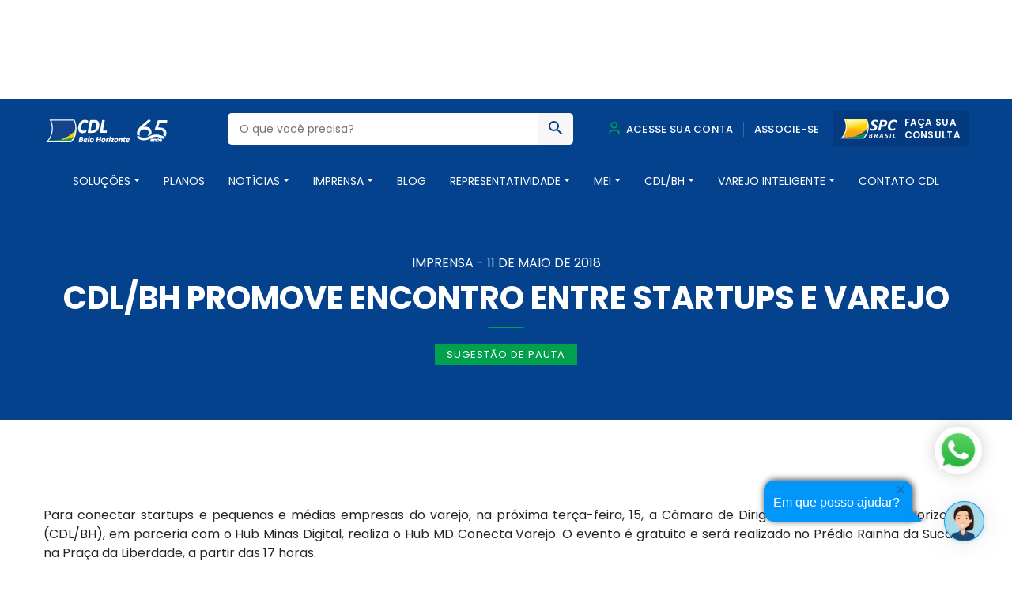

--- FILE ---
content_type: text/html; charset=UTF-8
request_url: https://www.cdlbh.com.br/imprensa/cdl-bh-promove-encontro-entre-startups-e-varejo/
body_size: 18432
content:
<!doctype html>
<html lang="pt-BR">
  <head><style>img.lazy{min-height:1px}</style><link href="https://www.cdlbh.com.br/wp-content/plugins/w3-total-cache/pub/js/lazyload.min.js" as="script">
  <meta charset="utf-8">
  <meta http-equiv="x-ua-compatible" content="ie=edge">
  <meta name="viewport" content="width=device-width, initial-scale=1, shrink-to-fit=no">
  <meta name="theme-color" content="#05428e">
  <meta name="description" content="A CDL/BH é uma entidade de classe que há mais de 60 anos promove soluções para o comércio e serviços, além de contribuir para o desenvolvimento social e econômico de nossa cidade" />
  <meta name='robots' content='index, follow, max-image-preview:large, max-snippet:-1, max-video-preview:-1' />

<!-- Google Tag Manager for WordPress by gtm4wp.com -->
<script data-cfasync="false" data-pagespeed-no-defer>
	var gtm4wp_datalayer_name = "dataLayer";
	var dataLayer = dataLayer || [];
</script>
<!-- End Google Tag Manager for WordPress by gtm4wp.com -->
	<!-- This site is optimized with the Yoast SEO Premium plugin v21.4 (Yoast SEO v24.8.1) - https://yoast.com/wordpress/plugins/seo/ -->
	<title>CDL/BH promove encontro entre startups e varejo - CDL BH - Câmara de Dirigentes Lojistas de Belo Horizonte</title>
	<link rel="canonical" href="https://www.cdlbh.com.br/imprensa/cdl-bh-promove-encontro-entre-startups-e-varejo/" />
	<meta property="og:locale" content="pt_BR" />
	<meta property="og:type" content="article" />
	<meta property="og:title" content="CDL/BH promove encontro entre startups e varejo" />
	<meta property="og:description" content="&#013; Para conectar startups e pequenas e m&eacute;dias empresas do varejo, na pr&oacute;xima ter&ccedil;a-feira, 15, a ..." />
	<meta property="og:url" content="https://www.cdlbh.com.br/imprensa/cdl-bh-promove-encontro-entre-startups-e-varejo/" />
	<meta property="og:site_name" content="CDL BH - Câmara de Dirigentes Lojistas de Belo Horizonte" />
	<meta property="article:publisher" content="https://www.facebook.com/CDLBH" />
	<meta property="og:image" content="https://www.cdlbh.com.br/wp-content/uploads/2020/09/logo-2.png" />
	<meta property="og:image:width" content="166" />
	<meta property="og:image:height" content="70" />
	<meta property="og:image:type" content="image/png" />
	<meta name="twitter:card" content="summary_large_image" />
	<meta name="twitter:label1" content="Est. tempo de leitura" />
	<meta name="twitter:data1" content="1 minuto" />
	<script type="application/ld+json" class="yoast-schema-graph">{"@context":"https://schema.org","@graph":[{"@type":"WebPage","@id":"https://www.cdlbh.com.br/imprensa/cdl-bh-promove-encontro-entre-startups-e-varejo/","url":"https://www.cdlbh.com.br/imprensa/cdl-bh-promove-encontro-entre-startups-e-varejo/","name":"CDL/BH promove encontro entre startups e varejo - CDL BH - Câmara de Dirigentes Lojistas de Belo Horizonte","isPartOf":{"@id":"https://www.cdlbh.com.br/#website"},"datePublished":"2018-05-11T19:08:54+00:00","breadcrumb":{"@id":"https://www.cdlbh.com.br/imprensa/cdl-bh-promove-encontro-entre-startups-e-varejo/#breadcrumb"},"inLanguage":"pt-BR","potentialAction":[{"@type":"ReadAction","target":["https://www.cdlbh.com.br/imprensa/cdl-bh-promove-encontro-entre-startups-e-varejo/"]}]},{"@type":"BreadcrumbList","@id":"https://www.cdlbh.com.br/imprensa/cdl-bh-promove-encontro-entre-startups-e-varejo/#breadcrumb","itemListElement":[{"@type":"ListItem","position":1,"name":"Início","item":"https://www.cdlbh.com.br/"},{"@type":"ListItem","position":2,"name":"Imprensa","item":"https://www.cdlbh.com.br/imprensa/"},{"@type":"ListItem","position":3,"name":"CDL/BH promove encontro entre startups e varejo"}]},{"@type":"WebSite","@id":"https://www.cdlbh.com.br/#website","url":"https://www.cdlbh.com.br/","name":"CDL BH - Câmara de Dirigentes Lojistas de Belo Horizonte","description":"Câmara de Dirigentes Lojistas de Belo Horizonte","publisher":{"@id":"https://www.cdlbh.com.br/#organization"},"alternateName":"CDL BH - Câmara de Dirigentes Lojistas de BH","potentialAction":[{"@type":"SearchAction","target":{"@type":"EntryPoint","urlTemplate":"https://www.cdlbh.com.br/?s={search_term_string}"},"query-input":{"@type":"PropertyValueSpecification","valueRequired":true,"valueName":"search_term_string"}}],"inLanguage":"pt-BR"},{"@type":"Organization","@id":"https://www.cdlbh.com.br/#organization","name":"CDL BH Câmara de Dirigentes Lojistas de Belo Horizonte","url":"https://www.cdlbh.com.br/","logo":{"@type":"ImageObject","inLanguage":"pt-BR","@id":"https://www.cdlbh.com.br/#/schema/logo/image/","url":"https://www.cdlbh.com.br/wp-content/uploads/2020/09/logo.png","contentUrl":"https://www.cdlbh.com.br/wp-content/uploads/2020/09/logo.png","width":166,"height":70,"caption":"CDL BH Câmara de Dirigentes Lojistas de Belo Horizonte"},"image":{"@id":"https://www.cdlbh.com.br/#/schema/logo/image/"},"sameAs":["https://www.facebook.com/CDLBH","https://www.instagram.com/cdlbh/","https://www.linkedin.com/company/cdlbh/","https://www.youtube.com/user/cdlbh"]}]}</script>
	<!-- / Yoast SEO Premium plugin. -->


<link rel='dns-prefetch' href='//cdnjs.cloudflare.com' />
<link rel='dns-prefetch' href='//fonts.googleapis.com' />
<script type="text/javascript">
/* <![CDATA[ */
window._wpemojiSettings = {"baseUrl":"https:\/\/s.w.org\/images\/core\/emoji\/15.0.3\/72x72\/","ext":".png","svgUrl":"https:\/\/s.w.org\/images\/core\/emoji\/15.0.3\/svg\/","svgExt":".svg","source":{"concatemoji":"https:\/\/www.cdlbh.com.br\/wp-includes\/js\/wp-emoji-release.min.js?ver=6.6.1"}};
/*! This file is auto-generated */
!function(i,n){var o,s,e;function c(e){try{var t={supportTests:e,timestamp:(new Date).valueOf()};sessionStorage.setItem(o,JSON.stringify(t))}catch(e){}}function p(e,t,n){e.clearRect(0,0,e.canvas.width,e.canvas.height),e.fillText(t,0,0);var t=new Uint32Array(e.getImageData(0,0,e.canvas.width,e.canvas.height).data),r=(e.clearRect(0,0,e.canvas.width,e.canvas.height),e.fillText(n,0,0),new Uint32Array(e.getImageData(0,0,e.canvas.width,e.canvas.height).data));return t.every(function(e,t){return e===r[t]})}function u(e,t,n){switch(t){case"flag":return n(e,"\ud83c\udff3\ufe0f\u200d\u26a7\ufe0f","\ud83c\udff3\ufe0f\u200b\u26a7\ufe0f")?!1:!n(e,"\ud83c\uddfa\ud83c\uddf3","\ud83c\uddfa\u200b\ud83c\uddf3")&&!n(e,"\ud83c\udff4\udb40\udc67\udb40\udc62\udb40\udc65\udb40\udc6e\udb40\udc67\udb40\udc7f","\ud83c\udff4\u200b\udb40\udc67\u200b\udb40\udc62\u200b\udb40\udc65\u200b\udb40\udc6e\u200b\udb40\udc67\u200b\udb40\udc7f");case"emoji":return!n(e,"\ud83d\udc26\u200d\u2b1b","\ud83d\udc26\u200b\u2b1b")}return!1}function f(e,t,n){var r="undefined"!=typeof WorkerGlobalScope&&self instanceof WorkerGlobalScope?new OffscreenCanvas(300,150):i.createElement("canvas"),a=r.getContext("2d",{willReadFrequently:!0}),o=(a.textBaseline="top",a.font="600 32px Arial",{});return e.forEach(function(e){o[e]=t(a,e,n)}),o}function t(e){var t=i.createElement("script");t.src=e,t.defer=!0,i.head.appendChild(t)}"undefined"!=typeof Promise&&(o="wpEmojiSettingsSupports",s=["flag","emoji"],n.supports={everything:!0,everythingExceptFlag:!0},e=new Promise(function(e){i.addEventListener("DOMContentLoaded",e,{once:!0})}),new Promise(function(t){var n=function(){try{var e=JSON.parse(sessionStorage.getItem(o));if("object"==typeof e&&"number"==typeof e.timestamp&&(new Date).valueOf()<e.timestamp+604800&&"object"==typeof e.supportTests)return e.supportTests}catch(e){}return null}();if(!n){if("undefined"!=typeof Worker&&"undefined"!=typeof OffscreenCanvas&&"undefined"!=typeof URL&&URL.createObjectURL&&"undefined"!=typeof Blob)try{var e="postMessage("+f.toString()+"("+[JSON.stringify(s),u.toString(),p.toString()].join(",")+"));",r=new Blob([e],{type:"text/javascript"}),a=new Worker(URL.createObjectURL(r),{name:"wpTestEmojiSupports"});return void(a.onmessage=function(e){c(n=e.data),a.terminate(),t(n)})}catch(e){}c(n=f(s,u,p))}t(n)}).then(function(e){for(var t in e)n.supports[t]=e[t],n.supports.everything=n.supports.everything&&n.supports[t],"flag"!==t&&(n.supports.everythingExceptFlag=n.supports.everythingExceptFlag&&n.supports[t]);n.supports.everythingExceptFlag=n.supports.everythingExceptFlag&&!n.supports.flag,n.DOMReady=!1,n.readyCallback=function(){n.DOMReady=!0}}).then(function(){return e}).then(function(){var e;n.supports.everything||(n.readyCallback(),(e=n.source||{}).concatemoji?t(e.concatemoji):e.wpemoji&&e.twemoji&&(t(e.twemoji),t(e.wpemoji)))}))}((window,document),window._wpemojiSettings);
/* ]]> */
</script>
<style id='wp-emoji-styles-inline-css' type='text/css'>

	img.wp-smiley, img.emoji {
		display: inline !important;
		border: none !important;
		box-shadow: none !important;
		height: 1em !important;
		width: 1em !important;
		margin: 0 0.07em !important;
		vertical-align: -0.1em !important;
		background: none !important;
		padding: 0 !important;
	}
</style>
<link rel='stylesheet' id='wp-block-library-css' href='https://www.cdlbh.com.br/wp-includes/css/dist/block-library/style.min.css?ver=6.6.1' type='text/css' media='all' />
<style id='global-styles-inline-css' type='text/css'>
:root{--wp--preset--aspect-ratio--square: 1;--wp--preset--aspect-ratio--4-3: 4/3;--wp--preset--aspect-ratio--3-4: 3/4;--wp--preset--aspect-ratio--3-2: 3/2;--wp--preset--aspect-ratio--2-3: 2/3;--wp--preset--aspect-ratio--16-9: 16/9;--wp--preset--aspect-ratio--9-16: 9/16;--wp--preset--color--black: #000000;--wp--preset--color--cyan-bluish-gray: #abb8c3;--wp--preset--color--white: #ffffff;--wp--preset--color--pale-pink: #f78da7;--wp--preset--color--vivid-red: #cf2e2e;--wp--preset--color--luminous-vivid-orange: #ff6900;--wp--preset--color--luminous-vivid-amber: #fcb900;--wp--preset--color--light-green-cyan: #7bdcb5;--wp--preset--color--vivid-green-cyan: #00d084;--wp--preset--color--pale-cyan-blue: #8ed1fc;--wp--preset--color--vivid-cyan-blue: #0693e3;--wp--preset--color--vivid-purple: #9b51e0;--wp--preset--gradient--vivid-cyan-blue-to-vivid-purple: linear-gradient(135deg,rgba(6,147,227,1) 0%,rgb(155,81,224) 100%);--wp--preset--gradient--light-green-cyan-to-vivid-green-cyan: linear-gradient(135deg,rgb(122,220,180) 0%,rgb(0,208,130) 100%);--wp--preset--gradient--luminous-vivid-amber-to-luminous-vivid-orange: linear-gradient(135deg,rgba(252,185,0,1) 0%,rgba(255,105,0,1) 100%);--wp--preset--gradient--luminous-vivid-orange-to-vivid-red: linear-gradient(135deg,rgba(255,105,0,1) 0%,rgb(207,46,46) 100%);--wp--preset--gradient--very-light-gray-to-cyan-bluish-gray: linear-gradient(135deg,rgb(238,238,238) 0%,rgb(169,184,195) 100%);--wp--preset--gradient--cool-to-warm-spectrum: linear-gradient(135deg,rgb(74,234,220) 0%,rgb(151,120,209) 20%,rgb(207,42,186) 40%,rgb(238,44,130) 60%,rgb(251,105,98) 80%,rgb(254,248,76) 100%);--wp--preset--gradient--blush-light-purple: linear-gradient(135deg,rgb(255,206,236) 0%,rgb(152,150,240) 100%);--wp--preset--gradient--blush-bordeaux: linear-gradient(135deg,rgb(254,205,165) 0%,rgb(254,45,45) 50%,rgb(107,0,62) 100%);--wp--preset--gradient--luminous-dusk: linear-gradient(135deg,rgb(255,203,112) 0%,rgb(199,81,192) 50%,rgb(65,88,208) 100%);--wp--preset--gradient--pale-ocean: linear-gradient(135deg,rgb(255,245,203) 0%,rgb(182,227,212) 50%,rgb(51,167,181) 100%);--wp--preset--gradient--electric-grass: linear-gradient(135deg,rgb(202,248,128) 0%,rgb(113,206,126) 100%);--wp--preset--gradient--midnight: linear-gradient(135deg,rgb(2,3,129) 0%,rgb(40,116,252) 100%);--wp--preset--font-size--small: 13px;--wp--preset--font-size--medium: 20px;--wp--preset--font-size--large: 36px;--wp--preset--font-size--x-large: 42px;--wp--preset--spacing--20: 0.44rem;--wp--preset--spacing--30: 0.67rem;--wp--preset--spacing--40: 1rem;--wp--preset--spacing--50: 1.5rem;--wp--preset--spacing--60: 2.25rem;--wp--preset--spacing--70: 3.38rem;--wp--preset--spacing--80: 5.06rem;--wp--preset--shadow--natural: 6px 6px 9px rgba(0, 0, 0, 0.2);--wp--preset--shadow--deep: 12px 12px 50px rgba(0, 0, 0, 0.4);--wp--preset--shadow--sharp: 6px 6px 0px rgba(0, 0, 0, 0.2);--wp--preset--shadow--outlined: 6px 6px 0px -3px rgba(255, 255, 255, 1), 6px 6px rgba(0, 0, 0, 1);--wp--preset--shadow--crisp: 6px 6px 0px rgba(0, 0, 0, 1);}:where(body) { margin: 0; }.wp-site-blocks > .alignleft { float: left; margin-right: 2em; }.wp-site-blocks > .alignright { float: right; margin-left: 2em; }.wp-site-blocks > .aligncenter { justify-content: center; margin-left: auto; margin-right: auto; }:where(.is-layout-flex){gap: 0.5em;}:where(.is-layout-grid){gap: 0.5em;}.is-layout-flow > .alignleft{float: left;margin-inline-start: 0;margin-inline-end: 2em;}.is-layout-flow > .alignright{float: right;margin-inline-start: 2em;margin-inline-end: 0;}.is-layout-flow > .aligncenter{margin-left: auto !important;margin-right: auto !important;}.is-layout-constrained > .alignleft{float: left;margin-inline-start: 0;margin-inline-end: 2em;}.is-layout-constrained > .alignright{float: right;margin-inline-start: 2em;margin-inline-end: 0;}.is-layout-constrained > .aligncenter{margin-left: auto !important;margin-right: auto !important;}.is-layout-constrained > :where(:not(.alignleft):not(.alignright):not(.alignfull)){margin-left: auto !important;margin-right: auto !important;}body .is-layout-flex{display: flex;}.is-layout-flex{flex-wrap: wrap;align-items: center;}.is-layout-flex > :is(*, div){margin: 0;}body .is-layout-grid{display: grid;}.is-layout-grid > :is(*, div){margin: 0;}:root :where(body){padding-top: 0px;padding-right: 0px;padding-bottom: 0px;padding-left: 0px;}a:where(:not(.wp-element-button)){text-decoration: underline;}:root :where(.wp-element-button, .wp-block-button__link){background-color: #32373c;border-width: 0;color: #fff;font-family: inherit;font-size: inherit;line-height: inherit;padding: calc(0.667em + 2px) calc(1.333em + 2px);text-decoration: none;}.has-black-color{color: var(--wp--preset--color--black) !important;}.has-cyan-bluish-gray-color{color: var(--wp--preset--color--cyan-bluish-gray) !important;}.has-white-color{color: var(--wp--preset--color--white) !important;}.has-pale-pink-color{color: var(--wp--preset--color--pale-pink) !important;}.has-vivid-red-color{color: var(--wp--preset--color--vivid-red) !important;}.has-luminous-vivid-orange-color{color: var(--wp--preset--color--luminous-vivid-orange) !important;}.has-luminous-vivid-amber-color{color: var(--wp--preset--color--luminous-vivid-amber) !important;}.has-light-green-cyan-color{color: var(--wp--preset--color--light-green-cyan) !important;}.has-vivid-green-cyan-color{color: var(--wp--preset--color--vivid-green-cyan) !important;}.has-pale-cyan-blue-color{color: var(--wp--preset--color--pale-cyan-blue) !important;}.has-vivid-cyan-blue-color{color: var(--wp--preset--color--vivid-cyan-blue) !important;}.has-vivid-purple-color{color: var(--wp--preset--color--vivid-purple) !important;}.has-black-background-color{background-color: var(--wp--preset--color--black) !important;}.has-cyan-bluish-gray-background-color{background-color: var(--wp--preset--color--cyan-bluish-gray) !important;}.has-white-background-color{background-color: var(--wp--preset--color--white) !important;}.has-pale-pink-background-color{background-color: var(--wp--preset--color--pale-pink) !important;}.has-vivid-red-background-color{background-color: var(--wp--preset--color--vivid-red) !important;}.has-luminous-vivid-orange-background-color{background-color: var(--wp--preset--color--luminous-vivid-orange) !important;}.has-luminous-vivid-amber-background-color{background-color: var(--wp--preset--color--luminous-vivid-amber) !important;}.has-light-green-cyan-background-color{background-color: var(--wp--preset--color--light-green-cyan) !important;}.has-vivid-green-cyan-background-color{background-color: var(--wp--preset--color--vivid-green-cyan) !important;}.has-pale-cyan-blue-background-color{background-color: var(--wp--preset--color--pale-cyan-blue) !important;}.has-vivid-cyan-blue-background-color{background-color: var(--wp--preset--color--vivid-cyan-blue) !important;}.has-vivid-purple-background-color{background-color: var(--wp--preset--color--vivid-purple) !important;}.has-black-border-color{border-color: var(--wp--preset--color--black) !important;}.has-cyan-bluish-gray-border-color{border-color: var(--wp--preset--color--cyan-bluish-gray) !important;}.has-white-border-color{border-color: var(--wp--preset--color--white) !important;}.has-pale-pink-border-color{border-color: var(--wp--preset--color--pale-pink) !important;}.has-vivid-red-border-color{border-color: var(--wp--preset--color--vivid-red) !important;}.has-luminous-vivid-orange-border-color{border-color: var(--wp--preset--color--luminous-vivid-orange) !important;}.has-luminous-vivid-amber-border-color{border-color: var(--wp--preset--color--luminous-vivid-amber) !important;}.has-light-green-cyan-border-color{border-color: var(--wp--preset--color--light-green-cyan) !important;}.has-vivid-green-cyan-border-color{border-color: var(--wp--preset--color--vivid-green-cyan) !important;}.has-pale-cyan-blue-border-color{border-color: var(--wp--preset--color--pale-cyan-blue) !important;}.has-vivid-cyan-blue-border-color{border-color: var(--wp--preset--color--vivid-cyan-blue) !important;}.has-vivid-purple-border-color{border-color: var(--wp--preset--color--vivid-purple) !important;}.has-vivid-cyan-blue-to-vivid-purple-gradient-background{background: var(--wp--preset--gradient--vivid-cyan-blue-to-vivid-purple) !important;}.has-light-green-cyan-to-vivid-green-cyan-gradient-background{background: var(--wp--preset--gradient--light-green-cyan-to-vivid-green-cyan) !important;}.has-luminous-vivid-amber-to-luminous-vivid-orange-gradient-background{background: var(--wp--preset--gradient--luminous-vivid-amber-to-luminous-vivid-orange) !important;}.has-luminous-vivid-orange-to-vivid-red-gradient-background{background: var(--wp--preset--gradient--luminous-vivid-orange-to-vivid-red) !important;}.has-very-light-gray-to-cyan-bluish-gray-gradient-background{background: var(--wp--preset--gradient--very-light-gray-to-cyan-bluish-gray) !important;}.has-cool-to-warm-spectrum-gradient-background{background: var(--wp--preset--gradient--cool-to-warm-spectrum) !important;}.has-blush-light-purple-gradient-background{background: var(--wp--preset--gradient--blush-light-purple) !important;}.has-blush-bordeaux-gradient-background{background: var(--wp--preset--gradient--blush-bordeaux) !important;}.has-luminous-dusk-gradient-background{background: var(--wp--preset--gradient--luminous-dusk) !important;}.has-pale-ocean-gradient-background{background: var(--wp--preset--gradient--pale-ocean) !important;}.has-electric-grass-gradient-background{background: var(--wp--preset--gradient--electric-grass) !important;}.has-midnight-gradient-background{background: var(--wp--preset--gradient--midnight) !important;}.has-small-font-size{font-size: var(--wp--preset--font-size--small) !important;}.has-medium-font-size{font-size: var(--wp--preset--font-size--medium) !important;}.has-large-font-size{font-size: var(--wp--preset--font-size--large) !important;}.has-x-large-font-size{font-size: var(--wp--preset--font-size--x-large) !important;}
:where(.wp-block-post-template.is-layout-flex){gap: 1.25em;}:where(.wp-block-post-template.is-layout-grid){gap: 1.25em;}
:where(.wp-block-columns.is-layout-flex){gap: 2em;}:where(.wp-block-columns.is-layout-grid){gap: 2em;}
:root :where(.wp-block-pullquote){font-size: 1.5em;line-height: 1.6;}
</style>
<link rel='stylesheet' id='contact-form-7-css' href='https://www.cdlbh.com.br/wp-content/plugins/contact-form-7/includes/css/styles.css?ver=6.0.6' type='text/css' media='all' />
<link rel='stylesheet' id='heateor_sss_frontend_css-css' href='https://www.cdlbh.com.br/wp-content/plugins/sassy-social-share/public/css/sassy-social-share-public.css?ver=3.3.73' type='text/css' media='all' />
<style id='heateor_sss_frontend_css-inline-css' type='text/css'>
.heateor_sss_button_instagram span.heateor_sss_svg,a.heateor_sss_instagram span.heateor_sss_svg{background:radial-gradient(circle at 30% 107%,#fdf497 0,#fdf497 5%,#fd5949 45%,#d6249f 60%,#285aeb 90%)}.heateor_sss_horizontal_sharing .heateor_sss_svg,.heateor_sss_standard_follow_icons_container .heateor_sss_svg{color:#fff;border-width:0px;border-style:solid;border-color:transparent}.heateor_sss_horizontal_sharing .heateorSssTCBackground{color:#666}.heateor_sss_horizontal_sharing span.heateor_sss_svg:hover,.heateor_sss_standard_follow_icons_container span.heateor_sss_svg:hover{border-color:transparent;}.heateor_sss_vertical_sharing span.heateor_sss_svg,.heateor_sss_floating_follow_icons_container span.heateor_sss_svg{color:#fff;border-width:0px;border-style:solid;border-color:transparent;}.heateor_sss_vertical_sharing .heateorSssTCBackground{color:#666;}.heateor_sss_vertical_sharing span.heateor_sss_svg:hover,.heateor_sss_floating_follow_icons_container span.heateor_sss_svg:hover{border-color:transparent;}@media screen and (max-width:783px) {.heateor_sss_vertical_sharing{display:none!important}}
</style>
<link rel='stylesheet' id='fonte-css' href='https://fonts.googleapis.com/css2?family=Poppins:wght@300;400;500;600;700&#038;display=swap' type='text/css' media='all' />
<link rel='stylesheet' id='sage/main.css-css' href='https://www.cdlbh.com.br/wp-content/themes/cdl-bh/dist/styles/main.css' type='text/css' media='all' />
<script type="text/javascript" src="https://www.cdlbh.com.br/wp-includes/js/jquery/jquery.min.js?ver=3.7.1" id="jquery-core-js"></script>
<script type="text/javascript" src="https://cdnjs.cloudflare.com/ajax/libs/wow/1.1.2/wow.min.js?ver=1" id="wow-js"></script>
<script type="text/javascript" src="https://cdnjs.cloudflare.com/ajax/libs/jquery.inputmask/5.0.3/jquery.inputmask.js?ver=6.6.1" id="inputmask-js"></script>
<script type="text/javascript" src="https://cdnjs.cloudflare.com/ajax/libs/jquery.inputmask/5.0.3/bindings/inputmask.binding.js?ver=6.6.1" id="inputmask-binding-js"></script>
<link rel="https://api.w.org/" href="https://www.cdlbh.com.br/wp-json/" /><link rel="alternate" title="JSON" type="application/json" href="https://www.cdlbh.com.br/wp-json/wp/v2/imprensa/28174" /><link rel="EditURI" type="application/rsd+xml" title="RSD" href="https://www.cdlbh.com.br/xmlrpc.php?rsd" />
<meta name="generator" content="WordPress 6.6.1" />
<link rel='shortlink' href='https://www.cdlbh.com.br/?p=28174' />
<link rel="alternate" title="oEmbed (JSON)" type="application/json+oembed" href="https://www.cdlbh.com.br/wp-json/oembed/1.0/embed?url=https%3A%2F%2Fwww.cdlbh.com.br%2Fimprensa%2Fcdl-bh-promove-encontro-entre-startups-e-varejo%2F" />
<link rel="alternate" title="oEmbed (XML)" type="text/xml+oembed" href="https://www.cdlbh.com.br/wp-json/oembed/1.0/embed?url=https%3A%2F%2Fwww.cdlbh.com.br%2Fimprensa%2Fcdl-bh-promove-encontro-entre-startups-e-varejo%2F&#038;format=xml" />
<style type='text/css'> .ae_data .elementor-editor-element-setting {
            display:none !important;
            }
            </style><meta name="google-site-verification" content="wW6F0zQiXYXAPUfc_qZ0STe454qGiDoNSSdQONT8R0I" />
<meta name="google-site-verification" content="wW6F0zQiXYXAPUfc_qZ0STe454qGiDoNSSdQONT8R0I" />
<meta name="msvalidate.01" content="F25279C254BD6E727D77B9457D21B3AF" />
<meta name="yandex-verification" content="1cfd341a95358e5d" />
<!-- Google tag (gtag.js) -->
<script async src="https://www.googletagmanager.com/gtag/js?id=G-52SMFNZ7EM"></script>
<script>
  window.dataLayer = window.dataLayer || [];
  function gtag(){dataLayer.push(arguments);}
  gtag('js', new Date());

  gtag('config', 'G-52SMFNZ7EM');
</script>		<script type="text/javascript">
				(function(c,l,a,r,i,t,y){
					c[a]=c[a]||function(){(c[a].q=c[a].q||[]).push(arguments)};t=l.createElement(r);t.async=1;
					t.src="https://www.clarity.ms/tag/"+i+"?ref=wordpress";y=l.getElementsByTagName(r)[0];y.parentNode.insertBefore(t,y);
				})(window, document, "clarity", "script", "gzsaw8manp");
		</script>
		
<!-- Google Tag Manager for WordPress by gtm4wp.com -->
<!-- GTM Container placement set to automatic -->
<script data-cfasync="false" data-pagespeed-no-defer type="text/javascript">
	var dataLayer_content = {"pagePostType":"imprensa","pagePostType2":"single-imprensa","pagePostAuthor":"nextios"};
	dataLayer.push( dataLayer_content );
</script>
<script data-cfasync="false">
(function(w,d,s,l,i){w[l]=w[l]||[];w[l].push({'gtm.start':
new Date().getTime(),event:'gtm.js'});var f=d.getElementsByTagName(s)[0],
j=d.createElement(s),dl=l!='dataLayer'?'&l='+l:'';j.async=true;j.src=
'//www.googletagmanager.com/gtm.js?id='+i+dl;f.parentNode.insertBefore(j,f);
})(window,document,'script','dataLayer','GTM-WJS8JXW');
</script>
<!-- End Google Tag Manager for WordPress by gtm4wp.com --><meta name="generator" content="Elementor 3.28.3; features: additional_custom_breakpoints, e_local_google_fonts; settings: css_print_method-external, google_font-enabled, font_display-auto">
			<style>
				.e-con.e-parent:nth-of-type(n+4):not(.e-lazyloaded):not(.e-no-lazyload),
				.e-con.e-parent:nth-of-type(n+4):not(.e-lazyloaded):not(.e-no-lazyload) * {
					background-image: none !important;
				}
				@media screen and (max-height: 1024px) {
					.e-con.e-parent:nth-of-type(n+3):not(.e-lazyloaded):not(.e-no-lazyload),
					.e-con.e-parent:nth-of-type(n+3):not(.e-lazyloaded):not(.e-no-lazyload) * {
						background-image: none !important;
					}
				}
				@media screen and (max-height: 640px) {
					.e-con.e-parent:nth-of-type(n+2):not(.e-lazyloaded):not(.e-no-lazyload),
					.e-con.e-parent:nth-of-type(n+2):not(.e-lazyloaded):not(.e-no-lazyload) * {
						background-image: none !important;
					}
				}
			</style>
			<link rel="icon" href="https://www.cdlbh.com.br/wp-content/uploads/2020/09/favicon1-150x150.png" sizes="32x32" />
<link rel="icon" href="https://www.cdlbh.com.br/wp-content/uploads/2020/09/favicon1.png" sizes="192x192" />
<link rel="apple-touch-icon" href="https://www.cdlbh.com.br/wp-content/uploads/2020/09/favicon1.png" />
<meta name="msapplication-TileImage" content="https://www.cdlbh.com.br/wp-content/uploads/2020/09/favicon1.png" />
		<style type="text/css" id="wp-custom-css">
			header#header {
	position: relative; /* ou static */
}
#url {
  display: none;
}
.textarea-container {
  display: none;
}
.btn.btn-primary.btn-round.btn-lg {
  display: none;
}





.page-id-37317 .elementor-toggle .elementor-toggle-item:first-child{
	display:none !important;
}
.page-id-37317 .elementor-tab-title{
	border-radius: 0px 0px 30px 30px;
}
.page-id-37317 .elementor-tab-title.elementor-active{
	border-radius: 0px 0px 0px 0px;
}
.page-id-37317 .elementor-tab-content.elementor-clearfix.elementor-active{
	border-radius: 0px 0px 30px 30px;
}
.page-id-37317 .meu-botao {
  background-color: #1d3d7c;
  border-radius: 15px;
  margin-top: 20px;
  padding: 20px 20px 20px 20px;
}
.page-id-37317 .meu-botao span {
  font-family: Montserrat;
  font-size: 16px;
  font-weight: 700;
}
.page-id-37317 .meu-botao br{
	display:none !important;
}
.page-id-37317 #forms .elementor-tab-title {
  border: solid 2px #008d36 !important;
  border-radius: 15px !important;
  margin-inline: 30px;
  padding: 18px 18px 18px 18px !important;
}
.page-id-37317 #forms .elementor-tab-title:hover {
  background-color: #008d36;
  color: #fff;
}
.page-id-37317 #nome{

  padding-left: 25px;
  background: url("https://dev.ingagedigital.com.br/hot_site_eleicoes_2022/wp-content/uploads/2022/08/Vector3.png") no-repeat left;
  background-size: 12px;
	background-position: 10px 10px;

}
.page-id-37317 #razao_social {

  padding-left: 30px;
  background: url("https://dev.ingagedigital.com.br/hot_site_eleicoes_2022/wp-content/uploads/2022/08/Vector4.png") no-repeat left;
  background-size: 16px;
	background-position: 10px 10px;

}
.page-id-37317 #email {

  padding-left: 30px;
  background: url("https://dev.ingagedigital.com.br/hot_site_eleicoes_2022/wp-content/uploads/2022/08/Vector5.png") no-repeat left;
  background-size: 16px;
	background-position: 10px 10px;

}
.page-id-37317 #CNPJ {

  padding-left: 30px;
  background: url("https://dev.ingagedigital.com.br/hot_site_eleicoes_2022/wp-content/uploads/2022/08/Vector6.png") no-repeat left;
  background-size: 16px;
	background-position: 10px 10px;

}
.page-id-37317 #facebook {

  padding-left: 30px;
  background: url("https://dev.ingagedigital.com.br/hot_site_eleicoes_2022/wp-content/uploads/2022/08/Vector7.png") no-repeat left;
  background-size: 16px;
	background-position: 10px 10px;
	margin-bottom:5px;

}
.page-id-37317 #insta {

  padding-left: 30px;
  background: url("https://dev.ingagedigital.com.br/hot_site_eleicoes_2022/wp-content/uploads/2022/08/Vector8.png") no-repeat left;
  background-size: 16px;
	background-position: 10px 10px;
margin-bottom:5px;
}
.page-id-37317 #twitter {

  padding-left: 30px;
  background: url("https://dev.ingagedigital.com.br/hot_site_eleicoes_2022/wp-content/uploads/2022/08/Vector9.png") no-repeat left;
  background-size: 16px;
	background-position: 10px 10px;
margin-bottom:5px;
}
.page-id-37317 .radio {
  padding-inline-end: 25px;
}
.page-id-37317 .form-group.wpcf7-form-control.wpcf7-radio.voce_e {
  display: flex;
}
.page-id-37317 .icon_attribute .form-group div::after {
  content: "";
  background: url(https://dev.ingagedigital.com.br/hot_site_eleicoes_2022/wp-content/uploads/2022/08/Vector2.png) no-repeat;
    background-size: auto;
  width: 16px;
  height: 16px;
  display: block;
  position: absolute;
  margin-left: 160px;
  background-size: 16px;
  margin-top: -42px;
}
.page-id-37317 #enviar {
 width: 195px;
text-align: left;
background-color: #008D36 !important;
border-color: #008D36;
padding: 20px 32px 20px 10px;
border-radius: 16px !important;
font-family: Montserrat;
font-size: 16px;
font-weight: 700;
color: #fff;
height: initial;
}
.page-id-37317 label {
  font-size: 14px;
  font-weight: 400;
  color: #575756;
  font-family: Montserrat;
}
.page-id-37317 .row {
  margin-top: 10px !important;
}
.page-id-37317 input, .page-id-37317 select {
  border-radius: 16px !important;
}
.page-id-37317 .radio input {
  margin-right: 5px;
  width: 14px;
  height: 14px;
}
.page-id-37317 .checkbox input {
  margin-right: 10px;
}

.page-id-37317 .wpcf7-response-output.alert.alert-warning{
	background-color: #fff;
border-color: #fff;
}
.page-id-37317 .icon_attribute {
  margin-top: 20px;
  margin-bottom: 20px;
}
.page-id-37317 #forms .elementor-tab-title.elementor-active {
  color: #fff;
  background-color: #008d36;
}
.page-id-37317 select{
font-family: montserrat,Sans-serif;
font-weight: 400;
font-size: 15px;
color: #212529;
}
.page-id-37317 #enviar:hover {
  background-color: #28AA5A;
  border-color: #28AA5A;
}
.page-id-37317 .elementor-tab-content.elementor-clearfix.elementor-active{
 	animation: 2s fadeIn;
  	animation-fill-mode: forwards;
	visibility: visible;
}
@keyframes fadeIn {
  99% {
    visibility: hidden;
  }
  100% {
    visibility: visible;
  }
}
.page-id-37317 .meu-botao:hover {
  background-color: #3c62ac;
}
@media(max-width:468px){

.page-id-37317 .exibir .heateor_sss_sharing_ul{
	display:block;
}

.page-id-37317	.elementor.elementor-80 section,.page-id-37317 .elementor.elementor-180 section{
	padding:0px !important;
}
.page-id-37317 #coluna-empresario-1, #coluna-empresario-2,.page-id-37317 #coluna-candidato-1, .page-id-37317 #coluna-candidato-2{
	width:100%;
	padding:0px;
}
.page-id-37317	#coluna-empresario-2 .elementor-widget-wrap.elementor-element-populated,.page-id-37317 #coluna-candidato-2 .elementor-widget-wrap.elementor-element-populated{	
	padding:20px;
}
.page-id-37317	#coluna-empresario-1 .elementor-widget-wrap.elementor-element-populated, .page-id-37317 #coluna-candidato-1 .elementor-widget-wrap.elementor-element-populated{	
	padding:20px;
			border-radius:0px;
}
}
.page-id-37317 .heateor_sss_sharing_ul{
	display:none;
}
.page-id-37317 #resposta .heateor_sss_sharing_ul,.page-id-37317 #resposta-2 .heateor_sss_sharing_ul{
	display:block;
}
.page-id-37317 .hide{
	display:none !important;
}
.page-id-37317 .wpcf7-response-output.alert.alert-warning {
  color: #1d3d7c;
  font-family: montserrat;
  text-align: center;
  font-weight: 600;
  margin: auto;
  width: 70%;
}
.page-id-37317 input{
	width: 100%;
border: solid 1px #c0c0c0;
height: 35px;
}		</style>
		  
  <meta charset="utf-8">
 
 <script src="https://unpkg.com/blip-chat-widget" type="text/javascript"></script>
  <style type="text/css">
    /* Estilos para a janela de chat */
    .message-bubble {
      font-family: Nunito Sans, sans-serif;
      display: flex;
      flex-flow: row wrap;
      position: fixed;
      background: #0096fa;
      color: #fff;
      right: calc(100px + 2%);
      max-width: 240px;
      bottom: 60px;
      padding: 1em 1em 12px 12px;
      border-radius: 13px 13px 2px 13px;
      box-shadow: 1px -1px 9px rgba(0, 0, 0, .75);
      z-index: 980;
      animation: toggle-bubble .5s ease-out;
      margin-left: 15px;
      line-height: 1.5em;
      transform-origin: 100% 100%;
    }

    .message-bubble::after {
      bottom: 0;
      content: '';
      position: absolute;
      left: calc(100% - 15px);
      width: 0;
      border: 14px solid transparent;
      border-bottom-color: #0096fa;
      border-radius: 4.5px;
    }

    .message-bubble::before {
      bottom: 0;
      content: '';
      position: absolute;
      left: calc(100% - 12px);
      width: 0;
      border: 15px solid transparent;
      border-bottom-color: rgba(0, 0, 0, .25);
      filter: blur(2px);
      border-radius: 4.5px;
    }

    .message-bubble p {
      margin: 0;
    }

    .message-bubble p+p {
      margin-block:.4em 0;
    }

    .message-bubble .close-button {
      position: absolute;
      right: 5px;
      top: 5px;
      width: .7em;
      height: .7em;
      opacity: .3;
    }

    .message-bubble .close-button:hover {
      opacity: 1;
      cursor: pointer;
    }

    .message-bubble .close-button:before,
    .message-bubble .close-button:after {
      position: absolute;
      content: ' ';
      height: .7999999999999999em;
      width: 2px;
      background-color: #333;
    }

    .message-bubble .close-button:before {
      transform: rotate(45deg);
    }

    .message-bubble .close-button:after {
      transform: rotate(-45deg);
    }

    /* Estilos para o ícone do WhatsApp */
    .whatsapp-icon {
      position: fixed;
      bottom: 120px;
      right: 38px;
      z-index: 1000;
      border-radius: 50%; /* Tornar a imagem circular */
      box-shadow: 0px 0px 20px rgba(0, 0, 0, 0.2); /* Adicionar sombra ao círculo */
    }

    .whatsapp-icon img {
      width: 60px;
      height: auto;
      border: none;
    }
  </style>
</head>
<body data-rsssl=1>

  <script>
    (function() {
      window.onload = function() {
        new BlipChat().withAppKey('Y2RsYmg6MTMzNGUxOWUtYThlOS00NmY0LThiNmMtMjI1NGQ0MWNiYzAw').withButton({
          "color": "#0096fa",
          "icon": "https://www.cdlbh.com.br/wp-content/uploads/2023/09/Imagem_Vitoria_chat_site.png"
        }).withCustomCommonUrl('https://cdlbh.chat.blip.ai/').withEventHandler(BlipChat.LOAD_EVENT, function() {
          document.getElementById('bubble-msg').click()
        }).build();
      }
    })();
  </script>

  <!-- Janela de chat -->
  <div class="message-bubble">
    <p>Em que posso ajudar?</p>
    <span class="close-button" id="bubble-msg" onclick="this.parentElement.style.display='none'"></span>
  </div>

  <!-- Ícone do WhatsApp -->
  <div class="whatsapp-icon">
    <a href="https://wa.me/553132491666" target="_blank">
      <img class="lazy" src="data:image/svg+xml,%3Csvg%20xmlns='http://www.w3.org/2000/svg'%20viewBox='0%200%201%201'%3E%3C/svg%3E" data-src="https://www.cdlbh.com.br/wp-content/uploads/2023/09/WhatsApp_Logo_PNG.png" alt="WhatsApp">
    </a>
  </div>
  
</head>  <body data-rsssl=1 class="imprensa-template-default single single-imprensa postid-28174 cdl-bh-promove-encontro-entre-startups-e-varejo app-data index-data singular-data single-data single-imprensa-data single-imprensa-cdl-bh-promove-encontro-entre-startups-e-varejo-data elementor-default elementor-kit-32732">
        <header id="header">
  <div class="container">
    <div class="row align-items-center">
      <div class="col-md-7 col-6">
        <div class="row align-items-center">
          <div class="col-md-4 col-12">
            <a href="https://www.cdlbh.com.br/" class="logo"><img class="lazy" src="data:image/svg+xml,%3Csvg%20xmlns='http://www.w3.org/2000/svg'%20viewBox='0%200%201%201'%3E%3C/svg%3E" data-src="https://www.cdlbh.com.br/wp-content/themes/cdl-bh/dist/images/logo_60.svg" alt="CDL BH &amp;#8211; Câmara de Dirigentes Lojistas de Belo Horizonte" style="max-width: 160px;"></a>
          </div>
          <div class="col-md-8 d-none d-md-block">
            <div class="busca">
              <form action="https://www.cdlbh.com.br/" id="buscaHeader">
                <input type="text" name="s" placeholder="O que você precisa?" value="">
                <button type="submit"><span class="icon-busca"></span></button>
              </form>
            </div>
          </div>
        </div>
      </div>
      <div class="col-md-5 col-6 d-md-block d-none">
        <div class="acessos">
          <div class="row align-items-center">
            <div class="col">
              <ul class="nav_acessos justify-content-center d-none d-md-flex">
                <!--<li class="pl-0"><button data-toggle="modal" data-target="#loginAfiliado"><span class="icon-user"></span> Acesse sua conta </button></li>-->
                <li><a href="https://arta.cdlbh.com.br/login"><span class="icon-user"></span> Acesse sua conta</a></li>
                <li><a href="https://www.cdlbh.com.br/planos-e-servicos">Associe-se</a></li>
              </ul>
            </div>
            <div class="col-auto pl-0">
              <a class="btn_spc" href="https://sistema.spc.org.br/spc/controleacesso/autenticacao/entry.action" target="_blank" rel="noopener noreferrer nofollow">
                <img class="lazy" src="data:image/svg+xml,%3Csvg%20xmlns='http://www.w3.org/2000/svg'%20viewBox='0%200%201%201'%3E%3C/svg%3E" data-src="https://www.cdlbh.com.br/wp-content/themes/cdl-bh/dist/images/spc.svg" alt="SPC Brasil"><span>Faça sua<br>consulta</span>
              </a>
            </div>
          </div>
        </div>
      </div>
      <div class="col-6 d-md-none">
        <button class="menu_btn">
          <span></span>
          <span></span>
          <span></span>
        </button>
      </div>
    </div>
    <hr class="d-md-block d-none">
    <nav class="nav justify-content-center d-none d-md-flex">
            <div class="menu-principal-container"><ul id="menu-principal" class="nav"><li id="menu-item-28459" class="menu-item menu-item-type-post_type_archive menu-item-object-produtos menu-item-has-children nav-item nav-item-28459  dropdown"><a title="SOLUÇÕES" href="#" class="dropdown-toggle nav-link" data-toggle="dropdown" role="button" aria-haspopup="true">SOLUÇÕES</a>
<div role="menu" class=" dropdown-menu "><div class="go-back d-md-none">Voltar para o menu</div><div class="row"><div class="col-md-auto">
<a title="Vender Mais" href="https://www.cdlbh.com.br/solucoes/vender-mais/" class="menu-item menu-item-type-taxonomy menu-item-object-solucoes dropdown-item" id="menu-item-29380">Vender Mais</a><a title="Reduzir Custos" href="https://www.cdlbh.com.br/solucoes/reduzir-custos/" class="menu-item menu-item-type-taxonomy menu-item-object-solucoes dropdown-item" id="menu-item-29378">Reduzir Custos</a><a title="Reduzir Inadimplência" href="https://www.cdlbh.com.br/solucoes/reduzir-inadimplencia/" class="menu-item menu-item-type-taxonomy menu-item-object-solucoes dropdown-item" id="menu-item-29379">Reduzir Inadimplência</a><a title="Gerenciar sua Empresa" href="https://www.cdlbh.com.br/solucoes/gerenciar-sua-empresa/" class="menu-item menu-item-type-taxonomy menu-item-object-solucoes dropdown-item" id="menu-item-29377">Gerenciar sua Empresa</a><a title="Capacitação e Treinamentos" href="https://www.cdlbh.com.br/acesso-ead-cdl-bh/" class="menu-item menu-item-type-custom menu-item-object-custom dropdown-item" id="menu-item-39583">Capacitação e Treinamentos</a><a title="Espaços para Locação, Inovação e Cultura" href="https://www.cdlbh.com.br/solucoes/cultura-e-inovacao/" class="menu-item menu-item-type-taxonomy menu-item-object-solucoes dropdown-item" id="menu-item-29376">Espaços para Locação, Inovação e Cultura</a><a title="Mapa Empreende BH" target="_blank" href="https://www.ospa.place/mapa-empreende-bh" class="menu-item menu-item-type-custom menu-item-object-custom dropdown-item" id="menu-item-42876">Mapa Empreende BH</a></div><div class="col-auto d-md-block d-none menu-item-42876"></li><li id="menu-item-28522" class="menu-item menu-item-type-post_type_archive menu-item-object-pacotes nav-item nav-item-28522"><a title="PLANOS" href="https://www.cdlbh.com.br/planos-e-servicos/" class="nav-link">PLANOS</a></li><li id="menu-item-28529" class="menu-item menu-item-type-custom menu-item-object-custom menu-item-has-children nav-item nav-item-28529  dropdown"><a title="NOTÍCIAS" href="#" class="dropdown-toggle nav-link" data-toggle="dropdown" role="button" aria-haspopup="true">NOTÍCIAS</a>
<div role="menu" class=" dropdown-menu menu-item-28529"><div class="go-back d-md-none">Voltar para o menu</div><div class="row"><div class="col-md-auto">
<a title="Notícias de BH – CDL BH" href="https://www.cdlbh.com.br/noticias/" class="menu-item menu-item-type-post_type menu-item-object-page current_page_parent dropdown-item" id="menu-item-29671">Notícias de BH – CDL BH</a><a title="Eventos" href="https://www.cdlbh.com.br/eventos/" class="menu-item menu-item-type-post_type_archive menu-item-object-eventos dropdown-item" id="menu-item-28543">Eventos</a><a title="Materiais para Baixar" href="https://www.cdlbh.com.br/materiais-para-baixar/" class="menu-item menu-item-type-post_type_archive menu-item-object-material dropdown-item" id="menu-item-28544">Materiais para Baixar</a><a title="Indicadores e Pesquisas" href="https://www.cdlbh.com.br/indicadores-e-pesquisas/" class="menu-item menu-item-type-post_type_archive menu-item-object-indicadores dropdown-item" id="menu-item-28551">Indicadores e Pesquisas</a><a title="Enquetes" href="https://www.cdlbh.com.br/enquetes-e-pesquisas/" class="menu-item menu-item-type-post_type_archive menu-item-object-enquetes dropdown-item" id="menu-item-28558">Enquetes</a></div><div class="col-auto d-md-block d-none menu-item-28558"><div class="cont_menu px-3"><div class="container-fluid"><h6>Saiba mais sobre nossos conteúdos </h6><p>A CDL/BH desenvolve, diariamente, conteúdos ricos e relevantes para os seus associados. Fique por dentro dos assuntos que irão impactar os seus negócios.</p></div></div></div></div></li><li id="menu-item-28566" class="menu-item menu-item-type-post_type_archive menu-item-object-imprensa menu-item-has-children nav-item nav-item-28566  dropdown"><a title="Imprensa" href="#" class="dropdown-toggle nav-link" data-toggle="dropdown" role="button" aria-haspopup="true">Imprensa</a>
<div role="menu" class=" dropdown-menu menu-item-28558"><div class="go-back d-md-none">Voltar para o menu</div><div class="row"><div class="col-md-auto">
<a title="Sugestão de Pauta" href="https://www.cdlbh.com.br/categoria-imprensa/sugestao-de-pauta/" class="menu-item menu-item-type-taxonomy menu-item-object-categoria current-imprensa-ancestor current-menu-parent current-imprensa-parent dropdown-item" id="menu-item-29922">Sugestão de Pauta</a><a title="Clipping" href="https://www.cdlbh.com.br/categoria-imprensa/clipping/" class="menu-item menu-item-type-taxonomy menu-item-object-categoria dropdown-item" id="menu-item-29921">Clipping</a><a title="Cadastre-se" href="https://www.cdlbh.com.br/cadastre-se/" class="menu-item menu-item-type-post_type menu-item-object-page dropdown-item" id="menu-item-28587">Cadastre-se</a></div><div class="col-auto d-md-block d-none menu-item-28587"><div class="cont_menu px-3"><div class="container-fluid"><h6>Mais informações para suas reportagens</h6><p>Jornalista, aqui você tem acesso a um conteúdo exclusivo para enriquecer suas matérias. Também disponibilizamos o clipping com as últimas notícias, separadas por editorias. Para fazer parte do nosso mailing, faça seu cadastro.</p></div></div></div></div></li><li id="menu-item-28594" class="menu-item menu-item-type-custom menu-item-object-custom nav-item nav-item-28594"><a title="Blog" target="_blank" href="https://comercioemacao.cdlbh.com.br/?utm_source=portal" class="nav-link">Blog</a></li><li id="menu-item-28601" class="menu-item menu-item-type-custom menu-item-object-custom menu-item-has-children nav-item nav-item-28601  dropdown"><a title="REPRESENTATIVIDADE" href="#" class="dropdown-toggle nav-link" data-toggle="dropdown" role="button" aria-haspopup="true">REPRESENTATIVIDADE</a>
<div role="menu" class=" dropdown-menu menu-item-28601"><div class="go-back d-md-none">Voltar para o menu</div><div class="row"><div class="col-md-auto">
<a title="Nossa Atuação" href="https://www.cdlbh.com.br/nossa-atuacao/" class="menu-item menu-item-type-post_type menu-item-object-page dropdown-item" id="menu-item-28608">Nossa Atuação</a><a title="Conselhos Temáticos" href="https://www.cdlbh.com.br/conselhos-regionais/" class="menu-item menu-item-type-post_type_archive menu-item-object-conselhos-regionais dropdown-item" id="menu-item-28615">Conselhos Temáticos</a><a title="Relatório Transparência Salarial 1° Semestre" href="https://www.cdlbh.com.br/wp-content/uploads/2024/04/Relatorio-Transparencia-Salarial.pdf" class="menu-item menu-item-type-custom menu-item-object-custom dropdown-item" id="menu-item-42081">Relatório Transparência Salarial 1° Semestre</a><a title="Relatório Transparência Salarial 2° Semestre" href="https://www.cdlbh.com.br/wp-content/uploads/2025/09/RELATORIO-TRANSPARENCIA-SALARIAL-2o-SEMESTRE-2025.pdf" class="menu-item menu-item-type-custom menu-item-object-custom dropdown-item" id="menu-item-43152">Relatório Transparência Salarial 2° Semestre</a><a title="CDL Negócios" href="https://www.cdlbh.com.br/camaras-setoriais/" class="menu-item menu-item-type-post_type_archive menu-item-object-camaras-setoriais dropdown-item" id="menu-item-28643">CDL Negócios</a><a title="Conselho de Turismo da CDL/BH" href="https://www.cdlbh.com.br/conselho-turismo/" class="menu-item menu-item-type-post_type_archive menu-item-object-conselho-turismo dropdown-item" id="menu-item-28659">Conselho de Turismo da CDL/BH</a><a title="Apoio Institucional" href="https://www.cdlbh.com.br/servico-de-apoio-institucional/" class="menu-item menu-item-type-post_type menu-item-object-page dropdown-item" id="menu-item-28669">Apoio Institucional</a><a title="Participação em Colegiados" href="https://www.cdlbh.com.br/participacao-em-colegiados-de-instituicoes-publicas-e-privadas/" class="menu-item menu-item-type-post_type menu-item-object-page dropdown-item" id="menu-item-28698">Participação em Colegiados</a></div><div class="col-auto d-md-block d-none menu-item-28698"><div class="cont_menu px-3"><div class="container-fluid"><h6>Somos a maior força do comércio</h6><p>Lutamos pela redução da carga tributária, aumento da segurança, melhorias na mobilidade urbana, maior disponibilidade de crédito, capacitação para setor e muito mais.</p></div></div></div></div></li><li id="menu-item-35097" class="menu-item menu-item-type-custom menu-item-object-custom menu-item-has-children nav-item nav-item-35097  dropdown"><a title="MEI" href="#" class="dropdown-toggle nav-link" data-toggle="dropdown" role="button" aria-haspopup="true">MEI</a>
<div role="menu" class=" dropdown-menu menu-item-28698"><div class="go-back d-md-none">Voltar para o menu</div><div class="row"><div class="col-md-auto">
<a title="Projeto Sou MEI – CDL BH" href="https://www.cdlbh.com.br/projeto-sou-mei/" class="menu-item menu-item-type-post_type menu-item-object-page dropdown-item" id="menu-item-35099">Projeto Sou MEI – CDL BH</a><a title="Orientações" href="https://www.cdlbh.com.br/meis/" class="menu-item menu-item-type-custom menu-item-object-custom dropdown-item" id="menu-item-35100">Orientações</a><a title="Atendimento e Contato CDL" href="https://www.cdlbh.com.br/contato-mei/" class="menu-item menu-item-type-post_type menu-item-object-page dropdown-item" id="menu-item-35098">Atendimento e Contato CDL</a></div><div class="col-auto d-md-block d-none menu-item-35098"></li><li id="menu-item-28708" class="menu-item menu-item-type-custom menu-item-object-custom menu-item-has-children nav-item nav-item-28708  dropdown"><a title="CDL/BH" href="#" class="dropdown-toggle nav-link" data-toggle="dropdown" role="button" aria-haspopup="true">CDL/BH</a>
<div role="menu" class=" dropdown-menu menu-item-35098"><div class="go-back d-md-none">Voltar para o menu</div><div class="row"><div class="col-md-auto">
<a title="Quem Somos Nós – CDL BH" href="https://www.cdlbh.com.br/quem-somos/" class="menu-item menu-item-type-post_type menu-item-object-page dropdown-item" id="menu-item-28719">Quem Somos Nós – CDL BH</a><a title="Unidades de Negócios e Programas" href="https://www.cdlbh.com.br/programas/" class="menu-item menu-item-type-post_type_archive menu-item-object-programas dropdown-item" id="menu-item-28726">Unidades de Negócios e Programas</a><a title="Conselho Estadual do SPC" href="https://www.cdlbh.com.br/conselho-spc/" class="menu-item menu-item-type-post_type_archive menu-item-object-conselho-spc dropdown-item" id="menu-item-28740">Conselho Estadual do SPC</a><a title="CDL Jovem" href="https://www.cdlbh.com.br/cdl-jovem/" class="menu-item menu-item-type-post_type_archive menu-item-object-cdl-jovem dropdown-item" id="menu-item-28755">CDL Jovem</a><a title="Política de Privacidade e Termos de Uso" href="https://www.cdlbh.com.br/politica-de-privacidade/" class="menu-item menu-item-type-post_type menu-item-object-page dropdown-item" id="menu-item-28766">Política de Privacidade e Termos de Uso</a><a title="Trabalhe Conosco" target="_blank" href="https://trabalheconosco.vagas.com.br/cdl-bh" class="menu-item menu-item-type-custom menu-item-object-custom dropdown-item" id="menu-item-28778">Trabalhe Conosco</a></div><div class="col-auto d-md-block d-none menu-item-28778"><div class="cont_menu px-3"><div class="container-fluid"><h6>Compromisso com o empresário</h6><p>A CDL/BH é uma entidade de classe sem fins econômicos, filiação política, partidária ou religiosa que há mais de 60 anos promove soluções para o comércio varejista.</p></div></div></div></div></li><li id="menu-item-38398" class="menu-item menu-item-type-custom menu-item-object-custom menu-item-has-children nav-item nav-item-38398  dropdown"><a title="VAREJO INTELIGENTE" href="#" class="dropdown-toggle nav-link" data-toggle="dropdown" role="button" aria-haspopup="true">VAREJO INTELIGENTE</a>
<div role="menu" class=" dropdown-menu menu-item-28778"><div class="go-back d-md-none">Voltar para o menu</div><div class="row"><div class="col-md-auto">
<a title="O que é o projeto" href="https://www.cdlbh.com.br/projeto-varejo-inteligente/" class="menu-item menu-item-type-post_type menu-item-object-page dropdown-item" id="menu-item-38401">O que é o projeto</a><a title="Depoimentos" href="https://www.cdlbh.com.br/depoimentos-varejo-inteligente/" class="menu-item menu-item-type-post_type menu-item-object-page dropdown-item" id="menu-item-38402">Depoimentos</a><a title="Empresas Selecionadas" href="https://www.cdlbh.com.br/vi-empresas-selecionadas/" class="menu-item menu-item-type-post_type menu-item-object-page dropdown-item" id="menu-item-39457">Empresas Selecionadas</a><a title="Perguntas Frequentes" href="https://www.cdlbh.com.br/faq-varejo-inteligente/" class="menu-item menu-item-type-post_type menu-item-object-page dropdown-item" id="menu-item-38399">Perguntas Frequentes</a></div><div class="col-auto d-md-block d-none menu-item-38399"></li><li id="menu-item-28788" class="menu-item menu-item-type-post_type menu-item-object-page nav-item nav-item-28788"><a title="Contato CDL" href="https://www.cdlbh.com.br/atendimento/" class="nav-link">Contato CDL</a></li></ul></div>
          </nav>
    <div class="menu_mobile">
    <div class="cont_menu w-100">
    <div class="top_menu">
    <div class="acessos">
        <div class="row align-items-center justify-content-center">
          <div class="col-12 mb-4">
            <ul class="nav_acessos justify-content-center">
              <li class="pl-0"><button data-toggle="modal" data-target="#loginAfiliado"><span class="icon-user"></span> Acesse sua conta</button></li>
              <li><a href="https://www.cdlbh.com.br/planos-e-servicos">Associe-se</a></li>
            </ul>
          </div>
          <div class="col-auto text-center">
          <a class="btn_spc" href="https://sistema.spc.org.br/spc/controleacesso/autenticacao/entry.action" target="_blank" rel="noopener noreferrer nofollow">
          <img class="lazy" src="data:image/svg+xml,%3Csvg%20xmlns='http://www.w3.org/2000/svg'%20viewBox='0%200%201%201'%3E%3C/svg%3E" data-src="https://www.cdlbh.com.br/wp-content/themes/cdl-bh/dist/images/spc.svg" alt="SPC Brasil"><span>Faça sua<br>consulta</span>
          </a>
          </div>
        </div>
      </div>
    </div>
            <div class="menu-principal-container"><ul id="menu-principal-1" class="nav"><li class="menu-item menu-item-type-post_type_archive menu-item-object-produtos menu-item-has-children nav-item nav-item-28459  dropdown"><a title="SOLUÇÕES" href="#" class="dropdown-toggle nav-link" data-toggle="dropdown" role="button" aria-haspopup="true">SOLUÇÕES</a>
<div role="menu" class=" dropdown-menu "><div class="go-back d-md-none">Voltar para o menu</div><div class="row"><div class="col-md-auto">
<a title="Vender Mais" href="https://www.cdlbh.com.br/solucoes/vender-mais/" class="menu-item menu-item-type-taxonomy menu-item-object-solucoes dropdown-item">Vender Mais</a><a title="Reduzir Custos" href="https://www.cdlbh.com.br/solucoes/reduzir-custos/" class="menu-item menu-item-type-taxonomy menu-item-object-solucoes dropdown-item">Reduzir Custos</a><a title="Reduzir Inadimplência" href="https://www.cdlbh.com.br/solucoes/reduzir-inadimplencia/" class="menu-item menu-item-type-taxonomy menu-item-object-solucoes dropdown-item">Reduzir Inadimplência</a><a title="Gerenciar sua Empresa" href="https://www.cdlbh.com.br/solucoes/gerenciar-sua-empresa/" class="menu-item menu-item-type-taxonomy menu-item-object-solucoes dropdown-item">Gerenciar sua Empresa</a><a title="Capacitação e Treinamentos" href="https://www.cdlbh.com.br/acesso-ead-cdl-bh/" class="menu-item menu-item-type-custom menu-item-object-custom dropdown-item">Capacitação e Treinamentos</a><a title="Espaços para Locação, Inovação e Cultura" href="https://www.cdlbh.com.br/solucoes/cultura-e-inovacao/" class="menu-item menu-item-type-taxonomy menu-item-object-solucoes dropdown-item">Espaços para Locação, Inovação e Cultura</a><a title="Mapa Empreende BH" target="_blank" href="https://www.ospa.place/mapa-empreende-bh" class="menu-item menu-item-type-custom menu-item-object-custom dropdown-item">Mapa Empreende BH</a></div><div class="col-auto d-md-block d-none "></li><li class="menu-item menu-item-type-post_type_archive menu-item-object-pacotes nav-item nav-item-28522"><a title="PLANOS" href="https://www.cdlbh.com.br/planos-e-servicos/" class="nav-link">PLANOS</a></li><li class="menu-item menu-item-type-custom menu-item-object-custom menu-item-has-children nav-item nav-item-28529  dropdown"><a title="NOTÍCIAS" href="#" class="dropdown-toggle nav-link" data-toggle="dropdown" role="button" aria-haspopup="true">NOTÍCIAS</a>
<div role="menu" class=" dropdown-menu "><div class="go-back d-md-none">Voltar para o menu</div><div class="row"><div class="col-md-auto">
<a title="Notícias de BH – CDL BH" href="https://www.cdlbh.com.br/noticias/" class="menu-item menu-item-type-post_type menu-item-object-page current_page_parent dropdown-item">Notícias de BH – CDL BH</a><a title="Eventos" href="https://www.cdlbh.com.br/eventos/" class="menu-item menu-item-type-post_type_archive menu-item-object-eventos dropdown-item">Eventos</a><a title="Materiais para Baixar" href="https://www.cdlbh.com.br/materiais-para-baixar/" class="menu-item menu-item-type-post_type_archive menu-item-object-material dropdown-item">Materiais para Baixar</a><a title="Indicadores e Pesquisas" href="https://www.cdlbh.com.br/indicadores-e-pesquisas/" class="menu-item menu-item-type-post_type_archive menu-item-object-indicadores dropdown-item">Indicadores e Pesquisas</a><a title="Enquetes" href="https://www.cdlbh.com.br/enquetes-e-pesquisas/" class="menu-item menu-item-type-post_type_archive menu-item-object-enquetes dropdown-item">Enquetes</a></div><div class="col-auto d-md-block d-none "></li><li class="menu-item menu-item-type-post_type_archive menu-item-object-imprensa menu-item-has-children nav-item nav-item-28566  dropdown"><a title="Imprensa" href="#" class="dropdown-toggle nav-link" data-toggle="dropdown" role="button" aria-haspopup="true">Imprensa</a>
<div role="menu" class=" dropdown-menu "><div class="go-back d-md-none">Voltar para o menu</div><div class="row"><div class="col-md-auto">
<a title="Sugestão de Pauta" href="https://www.cdlbh.com.br/categoria-imprensa/sugestao-de-pauta/" class="menu-item menu-item-type-taxonomy menu-item-object-categoria current-imprensa-ancestor current-menu-parent current-imprensa-parent dropdown-item">Sugestão de Pauta</a><a title="Clipping" href="https://www.cdlbh.com.br/categoria-imprensa/clipping/" class="menu-item menu-item-type-taxonomy menu-item-object-categoria dropdown-item">Clipping</a><a title="Cadastre-se" href="https://www.cdlbh.com.br/cadastre-se/" class="menu-item menu-item-type-post_type menu-item-object-page dropdown-item">Cadastre-se</a></div><div class="col-auto d-md-block d-none "></li><li class="menu-item menu-item-type-custom menu-item-object-custom nav-item nav-item-28594"><a title="Blog" target="_blank" href="https://comercioemacao.cdlbh.com.br/?utm_source=portal" class="nav-link">Blog</a></li><li class="menu-item menu-item-type-custom menu-item-object-custom menu-item-has-children nav-item nav-item-28601  dropdown"><a title="REPRESENTATIVIDADE" href="#" class="dropdown-toggle nav-link" data-toggle="dropdown" role="button" aria-haspopup="true">REPRESENTATIVIDADE</a>
<div role="menu" class=" dropdown-menu "><div class="go-back d-md-none">Voltar para o menu</div><div class="row"><div class="col-md-auto">
<a title="Nossa Atuação" href="https://www.cdlbh.com.br/nossa-atuacao/" class="menu-item menu-item-type-post_type menu-item-object-page dropdown-item">Nossa Atuação</a><a title="Conselhos Temáticos" href="https://www.cdlbh.com.br/conselhos-regionais/" class="menu-item menu-item-type-post_type_archive menu-item-object-conselhos-regionais dropdown-item">Conselhos Temáticos</a><a title="Relatório Transparência Salarial 1° Semestre" href="https://www.cdlbh.com.br/wp-content/uploads/2024/04/Relatorio-Transparencia-Salarial.pdf" class="menu-item menu-item-type-custom menu-item-object-custom dropdown-item">Relatório Transparência Salarial 1° Semestre</a><a title="Relatório Transparência Salarial 2° Semestre" href="https://www.cdlbh.com.br/wp-content/uploads/2025/09/RELATORIO-TRANSPARENCIA-SALARIAL-2o-SEMESTRE-2025.pdf" class="menu-item menu-item-type-custom menu-item-object-custom dropdown-item">Relatório Transparência Salarial 2° Semestre</a><a title="CDL Negócios" href="https://www.cdlbh.com.br/camaras-setoriais/" class="menu-item menu-item-type-post_type_archive menu-item-object-camaras-setoriais dropdown-item">CDL Negócios</a><a title="Conselho de Turismo da CDL/BH" href="https://www.cdlbh.com.br/conselho-turismo/" class="menu-item menu-item-type-post_type_archive menu-item-object-conselho-turismo dropdown-item">Conselho de Turismo da CDL/BH</a><a title="Apoio Institucional" href="https://www.cdlbh.com.br/servico-de-apoio-institucional/" class="menu-item menu-item-type-post_type menu-item-object-page dropdown-item">Apoio Institucional</a><a title="Participação em Colegiados" href="https://www.cdlbh.com.br/participacao-em-colegiados-de-instituicoes-publicas-e-privadas/" class="menu-item menu-item-type-post_type menu-item-object-page dropdown-item">Participação em Colegiados</a></div><div class="col-auto d-md-block d-none "></li><li class="menu-item menu-item-type-custom menu-item-object-custom menu-item-has-children nav-item nav-item-35097  dropdown"><a title="MEI" href="#" class="dropdown-toggle nav-link" data-toggle="dropdown" role="button" aria-haspopup="true">MEI</a>
<div role="menu" class=" dropdown-menu "><div class="go-back d-md-none">Voltar para o menu</div><div class="row"><div class="col-md-auto">
<a title="Projeto Sou MEI – CDL BH" href="https://www.cdlbh.com.br/projeto-sou-mei/" class="menu-item menu-item-type-post_type menu-item-object-page dropdown-item">Projeto Sou MEI – CDL BH</a><a title="Orientações" href="https://www.cdlbh.com.br/meis/" class="menu-item menu-item-type-custom menu-item-object-custom dropdown-item">Orientações</a><a title="Atendimento e Contato CDL" href="https://www.cdlbh.com.br/contato-mei/" class="menu-item menu-item-type-post_type menu-item-object-page dropdown-item">Atendimento e Contato CDL</a></div><div class="col-auto d-md-block d-none "></li><li class="menu-item menu-item-type-custom menu-item-object-custom menu-item-has-children nav-item nav-item-28708  dropdown"><a title="CDL/BH" href="#" class="dropdown-toggle nav-link" data-toggle="dropdown" role="button" aria-haspopup="true">CDL/BH</a>
<div role="menu" class=" dropdown-menu "><div class="go-back d-md-none">Voltar para o menu</div><div class="row"><div class="col-md-auto">
<a title="Quem Somos Nós – CDL BH" href="https://www.cdlbh.com.br/quem-somos/" class="menu-item menu-item-type-post_type menu-item-object-page dropdown-item">Quem Somos Nós – CDL BH</a><a title="Unidades de Negócios e Programas" href="https://www.cdlbh.com.br/programas/" class="menu-item menu-item-type-post_type_archive menu-item-object-programas dropdown-item">Unidades de Negócios e Programas</a><a title="Conselho Estadual do SPC" href="https://www.cdlbh.com.br/conselho-spc/" class="menu-item menu-item-type-post_type_archive menu-item-object-conselho-spc dropdown-item">Conselho Estadual do SPC</a><a title="CDL Jovem" href="https://www.cdlbh.com.br/cdl-jovem/" class="menu-item menu-item-type-post_type_archive menu-item-object-cdl-jovem dropdown-item">CDL Jovem</a><a title="Política de Privacidade e Termos de Uso" href="https://www.cdlbh.com.br/politica-de-privacidade/" class="menu-item menu-item-type-post_type menu-item-object-page dropdown-item">Política de Privacidade e Termos de Uso</a><a title="Trabalhe Conosco" target="_blank" href="https://trabalheconosco.vagas.com.br/cdl-bh" class="menu-item menu-item-type-custom menu-item-object-custom dropdown-item">Trabalhe Conosco</a></div><div class="col-auto d-md-block d-none "></li><li class="menu-item menu-item-type-custom menu-item-object-custom menu-item-has-children nav-item nav-item-38398  dropdown"><a title="VAREJO INTELIGENTE" href="#" class="dropdown-toggle nav-link" data-toggle="dropdown" role="button" aria-haspopup="true">VAREJO INTELIGENTE</a>
<div role="menu" class=" dropdown-menu "><div class="go-back d-md-none">Voltar para o menu</div><div class="row"><div class="col-md-auto">
<a title="O que é o projeto" href="https://www.cdlbh.com.br/projeto-varejo-inteligente/" class="menu-item menu-item-type-post_type menu-item-object-page dropdown-item">O que é o projeto</a><a title="Depoimentos" href="https://www.cdlbh.com.br/depoimentos-varejo-inteligente/" class="menu-item menu-item-type-post_type menu-item-object-page dropdown-item">Depoimentos</a><a title="Empresas Selecionadas" href="https://www.cdlbh.com.br/vi-empresas-selecionadas/" class="menu-item menu-item-type-post_type menu-item-object-page dropdown-item">Empresas Selecionadas</a><a title="Perguntas Frequentes" href="https://www.cdlbh.com.br/faq-varejo-inteligente/" class="menu-item menu-item-type-post_type menu-item-object-page dropdown-item">Perguntas Frequentes</a></div><div class="col-auto d-md-block d-none "></li><li class="menu-item menu-item-type-post_type menu-item-object-page nav-item nav-item-28788"><a title="Contato CDL" href="https://www.cdlbh.com.br/atendimento/" class="nav-link">Contato CDL</a></li></ul></div>
          </div>
     </div>
  </div>
</header>    <div class="wrap" role="document">
      <div class="content">
        <main class="main">
                   <article class="post-28174 imprensa type-imprensa status-publish hentry categoria-sugestao-de-pauta">
    <section class="hero_padrao centro bg-azul branco">
    <div class="container">
      <div class="sub text-uppercase mb-2">Imprensa - <time class="updated" datetime="2018-05-11T19:08:54+00:00">11 de maio de 2018</time>
</div>
      <h1 class="text-uppercase fw-700">CDL/BH promove encontro entre startups e varejo</h1>
            <div class="cat">Sugestão de Pauta</div>
          </div>
  </section>
  <div class="padrao">
    <div class="container">
      <div class="foto_destaque text-center mb-5"></div>
      <p style="text-align: justify;">&#13; 	Para conectar startups e pequenas e m&eacute;dias empresas do varejo, na pr&oacute;xima ter&ccedil;a-feira, 15, a C&acirc;mara de Dirigentes Lojistas de Belo Horizonte (CDL/BH), em parceria com o Hub Minas Digital, realiza o Hub MD Conecta Varejo. O evento &eacute; gratuito e ser&aacute; realizado no Pr&eacute;dio Rainha da Sucata, na Pra&ccedil;a da Liberdade, a partir das 17 horas.</p>
<p>&#13; </p>
<p style="text-align: justify;">&#13; 	O evento tem como principal objetivo fomentar a inova&ccedil;&atilde;o junto aos setores de com&eacute;rcio e servi&ccedil;os de Belo Horizonte e promover o encontro entre empresas e &nbsp;mercado. Durante o Hub MD Conecta Varejo os empres&aacute;rios ter&atilde;o a oportunidade de conhecer diversas solu&ccedil;&otilde;es desenvolvidas pelas startups que podem auxiliar no desenvolvimento do seu neg&oacute;cio. Estar&atilde;o presentes algumas das startups que participaram do programa Varejo Inteligente da CDL/BH.</p>
<p>&#13; </p>
<p style="text-align: justify;">&#13; 	Al&eacute;m do espa&ccedil;o para networking e conex&atilde;o, na programa&ccedil;&atilde;o do evento ser&atilde;o realizadas palestras sobre temas relevantes, como comunica&ccedil;&atilde;o empresarial, gest&atilde;o financeira e recursos humanos. Entre cada palestra, nove startups far&atilde;o uma breve apresenta&ccedil;&atilde;o do seu neg&oacute;cio.</p>
<p>&#13; </p>
<p>&#13; 	&nbsp;</p>
<p>&#13; </p>
<p>&#13; 	&nbsp;</p>
<p>&#13;</p>
    </div>
  </div>
    
  </article>
          </main>
              </div>
    </div>
        <footer class="pt-5 pb-3">
  <div class="container contacts px-4 py-4 d-flex justify-content-center align-items-center">
    <div class="row w-100">
      <div class="col-md-3 br-1">
        <p class="title">Fale com a CDL/BH</p>
        <p class="tel"><a href="tel:(31) 3249-1666" target="_blank" rel="noopener noreferrer">(31) 3249-1666</a></p>
      </div>
            <div class="col-md-3 pl-4">
        <p class="title">localização</p>
        <p>Av. João Pinheiro, nº 495 - Boa Viagem. Belo Horizonte - MG.  30.130-185</p>
      </div>
      <div class="col-md-3 pr-md-5">
        <p class="title">funcionamento</p>
        <p>Segunda a sexta, das 08h30 às 12h e das 13h às 17h30 (via chat online e telefone)</p>
      </div>
      <div class="col-md-3 px-md-0">
        <p class="title">outros contatos</p>
        <p><img src="data:image/svg+xml,%3Csvg%20xmlns='http://www.w3.org/2000/svg'%20viewBox='0%200%201%201'%3E%3C/svg%3E" data-src="https://www.cdlbh.com.br/wp-content/themes/cdl-bh/dist/images/whatsapp.svg" class="pr-2 lazy" alt="WhatsApp"><a href="https://api.whatsapp.com/send?phone=5531971301666" target="_blank" rel="noopener noreferrer">(31) 3249-1666</a></p>
        <p><img src="data:image/svg+xml,%3Csvg%20xmlns='http://www.w3.org/2000/svg'%20viewBox='0%200%201%201'%3E%3C/svg%3E" data-src="https://www.cdlbh.com.br/wp-content/themes/cdl-bh/dist/images/email.svg" class="pr-2 lazy" alt="E-mail"><a href="mail:relacionamento@cdlbh.com.br" target="_blank" rel="noopener noreferrer">relacionamento@cdlbh.com.br</a></p>
      </div>
          </div>
  </div>
  <div class="container pt-5">
    <div class="row">
                  <div class="col-md-3">
        <h5 class="footer-title fw-600">CDL/BH</h5>
        <div class="menu-cdl-bh-container"><ul id="menu-cdl-bh" class="nav flex-column"><li id="menu-item-28346" class="menu-item menu-item-type-custom menu-item-object-custom nav-item nav-item-28346"><a title="Seja um associado" href="https://www.cdlbh.com.br/planos-e-servicos/" class="nav-link">Seja um associado</a></li><li id="menu-item-28353" class="menu-item menu-item-type-post_type menu-item-object-page nav-item nav-item-28353"><a title="Quem somos" href="https://www.cdlbh.com.br/quem-somos/" class="nav-link">Quem somos</a></li><li id="menu-item-28360" class="menu-item menu-item-type-post_type menu-item-object-page nav-item nav-item-28360"><a title="Nossa atuação" href="https://www.cdlbh.com.br/nossa-atuacao/" class="nav-link">Nossa atuação</a></li><li id="menu-item-28367" class="menu-item menu-item-type-custom menu-item-object-custom nav-item nav-item-28367"><a title="Blog" href="https://comercioemacao.cdlbh.com.br/" class="nav-link">Blog</a></li><li id="menu-item-28374" class="menu-item menu-item-type-custom menu-item-object-custom nav-item nav-item-28374"><a title="Trabalhe conosco" href="https://trabalheconosco.vagas.com.br/cdl-bh" class="nav-link">Trabalhe conosco</a></li></ul></div>
      </div>
                        <div class="col-md-3">
        <h5 class="footer-title fw-600">Associado</h5>
		<ul id="menu-associado" class="nav flex-column">
			<li id="menu-item-28284" class="menu-item menu-item-type-custom menu-item-object-custom nav-item nav-item-28284">
			  <a title="Acesse a sua conta" data-toggle="modal" data-target="#loginAfiliado" href="#" class="nav-link">Acesse a sua conta</a>
			</li>
			<li id="menu-item-28291" class="menu-item menu-item-type-custom menu-item-object-custom nav-item nav-item-28291">
			  <a title="2ª via do boleto" data-toggle="modal" data-target="#loginAfiliado" href="#" class="nav-link">2ª via do boleto</a>
			</li>
		</ul>
        <div class="menu-associado-container"><ul id="menu-associado" class="nav flex-column"><li id="menu-item-28298" class="menu-item menu-item-type-post_type menu-item-object-produtos nav-item nav-item-28298"><a title="Planos de Saúde – CDL" href="https://www.cdlbh.com.br/produto/planos-de-saude/" class="nav-link">Planos de Saúde – CDL</a></li><li id="menu-item-43293" class="menu-item menu-item-type-custom menu-item-object-custom nav-item nav-item-43293"><a title="Clube de Vantagens CDL" href="https://clubedevantagens.cdlbh.com.br" class="nav-link">Clube de Vantagens CDL</a></li><li id="menu-item-28307" class="menu-item menu-item-type-custom menu-item-object-custom nav-item nav-item-28307"><a title="Precisa de mão de obra qualificada?" href="https://www.cdlbh.com.br/solucoes/capacitacao-e-treinamento/" class="nav-link">Precisa de mão de obra qualificada?</a></li><li id="menu-item-43119" class="menu-item menu-item-type-custom menu-item-object-custom nav-item nav-item-43119"><a title="Rede aqui tem SEBRAE" href="https://www.cdlbh.com.br/rede-aqui-tem-sebrae/" class="nav-link">Rede aqui tem SEBRAE</a></li></ul></div>
      </div>
                        <div class="col-md-3">
        <h5 class="footer-title fw-600">Cidadão</h5>
        <div class="menu-cidadao-container"><ul id="menu-cidadao" class="nav flex-column"><li id="menu-item-28400" class="menu-item menu-item-type-custom menu-item-object-custom nav-item nav-item-28400"><a title="Atendimento" href="https://www.cdlbh.com.br/atendimento/" class="nav-link">Atendimento</a></li><li id="menu-item-32148" class="menu-item menu-item-type-post_type menu-item-object-page nav-item nav-item-32148"><a title="Consulta e regularização" href="https://www.cdlbh.com.br/consulta-e-regularizacao-de-nome-no-spc/" class="nav-link">Consulta e regularização</a></li><li id="menu-item-28414" class="menu-item menu-item-type-custom menu-item-object-custom nav-item nav-item-28414"><a title="Deacon" href="https://www.cdlbh.com.br/noticia/conheca-o-departamento-de-assistencia-ao-consumidor-deacon-da-cdl-bh/" class="nav-link">Deacon</a></li><li id="menu-item-40946" class="menu-item menu-item-type-post_type menu-item-object-page nav-item nav-item-40946"><a title="Perguntas frequentes dos consumidores" href="https://www.cdlbh.com.br/perguntas-e-respostas-deacon/" class="nav-link">Perguntas frequentes dos consumidores</a></li><li id="menu-item-28421" class="menu-item menu-item-type-custom menu-item-object-custom nav-item nav-item-28421"><a title="Registro de perda de documentos" href="https://www.cdlbh.com.br/noticia/faca-imediatamente-o-registro-de-perda-ou-roubo-de-seus-documentos/" class="nav-link">Registro de perda de documentos</a></li><li id="menu-item-38883" class="menu-item menu-item-type-custom menu-item-object-custom nav-item nav-item-38883"><a title="Portal da Privacidade (LGPD)" href="https://portal.privacytools.com.br/portal/85bb8524-192c-48ba-aa3b-4ac20163f401/" class="nav-link">Portal da Privacidade (LGPD)</a></li></ul></div>
      </div>
            <div class="col-md-3">
        <div class="newsletter">
          <h5>NewsLetter</h5>
          <p class="font-12">Receba periodicamente notícias e novidades da CDL BH.</p>
          <form action="">
            <input type="text" name="email_news" id="email_news" placeholder="Seu E-mail">
            <button type="submit" class="btn btn-newsletter border-0">Cadastrar</button>
          </form>
        </div>
      </div>
    </div>
  </div>
  <div class="container social-media my-3 py-2">
    <div class="row">
      <div class="col-md-6 d-flex align-items-center">
        <p class="p-0 m-0 footer-title">Redes Sociais</p>
        <hr>
        <nav class="nav social-icons flex-row">
          <a class="nav-link" href="https://www.facebook.com/CDLBH" target="_blank" rel="noopener noreferrer"><i class="icon-facebook"></i></a>
          <a class="nav-link" href="https://www.instagram.com/cdlbh" target="_blank" rel="noopener noreferrer"><i class="icon-instagram"></i></a>
          <a class="nav-link" href="https://www.linkedin.com/company/cdlbh" target="_blank" rel="noopener noreferrer"><i class="icon-linkedin"></i></a>
          <a class="nav-link" href="https://www.youtube.com/user/cdlbh" target="_blank" rel="noopener noreferrer"><i class="icon-youtube"></i></a>
          <a class="nav-link nav-link-flickr" href="https://www.flickr.com/people/182232608@N07" target="_blank" rel="noopener noreferrer"><i class="icon-flickr"></i></a>
        </nav>
      </div>
      <div class="col-md-6 d-flex align-items-center justify-content-end">
        <nav class="nav flex-row">
          <a class="nav-link mx-2" href="https://www.cdlbh.com.br/politica-de-privacidade/">Política de Privacidade e Termos de Uso</a>
          <a class="nav-link mx-2" href=""></a>
        </nav>
      </div>
    </div>
  </div>
  <div class="container copyrights pt-3">
    <div class="row">
      <div class="col-md-12 text-white">
        <p class="font-13 p-0 m-0">Copyright © 2026 Câmara dos Dirigentes Lojistas - Todos os direitos reservados.</p>
        <p class="font-12 mt-1">Desenvolvido por <b><a href="https://spinovacoes.com.br" target="_blank" rel="noopener noreferrer" class="text-white">SP Inovações</a></b></p>
      </div>
    </div>
  </div>
</footer>

<!-- Modal -->
<div class="modal fade" id="loginAfiliado" tabindex="-1" role="dialog" aria-labelledby="login" aria-hidden="true">
    <div class="modal-dialog modal-dialog-centered" role="document">
      <div class="modal-content">
        <div class="modal-header">
          <h5 class="modal-title" id="login"><img src="data:image/svg+xml,%3Csvg%20xmlns='http://www.w3.org/2000/svg'%20viewBox='0%200%201%201'%3E%3C/svg%3E" data-src="https://www.cdlbh.com.br/wp-content/themes/cdl-bh/dist/images/user.svg" class="pr-1 lazy" alt="Acesse sua Conta"> Acesse sua conta</h5>
          <button type="button" class="close" data-dismiss="modal" aria-label="Close">
            <span aria-hidden="true">&times;</span>
          </button>
        </div>
        <div class="modal-body">
            <form action="" class="form_padrao" id="loginAfiliado">
            <div class="form-group flutuante"><input type="text" name="usuario" id="usuario" required><label for="usuario">Código do Associado / CPF ou CNPJ</label></div>
          <div class="form-group flutuante"><input type="password" name="senha" id="senha" required><span toggle="#password-field" class="fa fa-fw fa-eye field-icon toggle-password"></span><label for="senha">Senha</label>
          </div>
          <div class="row">
            <div class="col-md-7 col-6 align-self-center font-13">
              <a href="https://arta.cdlbh.com.br/login/esqueci-minha-senha" class="esqueci" target="_blank" rel="noopener noreferrer">Esqueci minha senha</a>
            </div>
            <div class="col-md-5 col-6">
              <button type="submit" class="btn btn-verde p-0">Entrar</button>
            </div>
          </div>
              </form>
              <div id="resposta" class="alert alert-danger border-0 text-center d-none mt-2">Usuário ou senha inválidos</div>
        </div>
        <div class="modal-footer  py-4 d-flex flex-column text-center justify-content-center align-items-center bg-azul text-white">
            <h6 class="title">Não é associado ?</h6>
            <p class="text">Torne-se associado agora mesmo!</p>
            <a href="https://www.cdlbh.com.br/planos-e-servicos" class="btn btn-lg btn-outline-light">Associe-se</a>
        </div>
      </div>
    </div>
  </div>
  <script src="https://kit.fontawesome.com/4085151c7f.js" crossorigin="anonymous"></script>
<script>
jQuery("input#usuario").inputmask({
  mask: ['99999999', '999.999.999-99', '99.999.999/9999-99'],
  keepStatic: true
});

jQuery(".toggle-password").click(function() {

  jQuery(this).toggleClass("fa-eye fa-eye-slash");
var input = jQuery('input#senha');
if (input.attr("type") == "password") {
  input.attr("type", "text");
} else {
  input.attr("type", "password");
}
});

</script>
<style>
.field-icon {
  margin-left: -25px;
  margin-top: -25px;
  position: relative;
  z-index: 2;
}
</style>
<div class="loader d-none" id="loader">
  <img class="lazy" src="data:image/svg+xml,%3Csvg%20xmlns='http://www.w3.org/2000/svg'%20viewBox='0%200%201%201'%3E%3C/svg%3E" data-src="https://www.cdlbh.com.br/wp-content/themes/cdl-bh/dist/images/loader.svg" alt="">
</div>    <script src="https://ajax.googleapis.com/ajax/libs/jquery/3.6.0/jquery.min.js"></script>
<meta name="google-site-verification" content="wW6F0zQiXYXAPUfc_qZ0STe454qGiDoNSSdQONT8R0I" />
<meta name="msvalidate.01" content="F25279C254BD6E727D77B9457D21B3AF" />
<meta name="yandex-verification" content="1cfd341a95358e5d" />
<!-- Google tag (gtag.js) -->
<script async src="https://www.googletagmanager.com/gtag/js?id=G-52SMFNZ7EM"></script>
<script>
  window.dataLayer = window.dataLayer || [];
  function gtag(){dataLayer.push(arguments);}
  gtag('js', new Date());

  gtag('config', 'G-52SMFNZ7EM');
</script>

<link rel="stylesheet" href="https://cdn.privacytools.com.br/public_api/banner/style/5ZZ8615101.css?t=1"></link>
<script type="text/javascript" src="https://cdn.privacytools.com.br/public_api/banner/script/top/5ZZ8615101.js?t=1"></script>			<script>
				const lazyloadRunObserver = () => {
					const lazyloadBackgrounds = document.querySelectorAll( `.e-con.e-parent:not(.e-lazyloaded)` );
					const lazyloadBackgroundObserver = new IntersectionObserver( ( entries ) => {
						entries.forEach( ( entry ) => {
							if ( entry.isIntersecting ) {
								let lazyloadBackground = entry.target;
								if( lazyloadBackground ) {
									lazyloadBackground.classList.add( 'e-lazyloaded' );
								}
								lazyloadBackgroundObserver.unobserve( entry.target );
							}
						});
					}, { rootMargin: '200px 0px 200px 0px' } );
					lazyloadBackgrounds.forEach( ( lazyloadBackground ) => {
						lazyloadBackgroundObserver.observe( lazyloadBackground );
					} );
				};
				const events = [
					'DOMContentLoaded',
					'elementor/lazyload/observe',
				];
				events.forEach( ( event ) => {
					document.addEventListener( event, lazyloadRunObserver );
				} );
			</script>
			<script type="text/javascript" src="https://www.cdlbh.com.br/wp-includes/js/dist/hooks.min.js?ver=2810c76e705dd1a53b18" id="wp-hooks-js"></script>
<script type="text/javascript" src="https://www.cdlbh.com.br/wp-includes/js/dist/i18n.min.js?ver=5e580eb46a90c2b997e6" id="wp-i18n-js"></script>
<script type="text/javascript" id="wp-i18n-js-after">
/* <![CDATA[ */
wp.i18n.setLocaleData( { 'text direction\u0004ltr': [ 'ltr' ] } );
/* ]]> */
</script>
<script type="text/javascript" src="https://www.cdlbh.com.br/wp-content/plugins/contact-form-7/includes/swv/js/index.js?ver=6.0.6" id="swv-js"></script>
<script type="text/javascript" id="contact-form-7-js-translations">
/* <![CDATA[ */
( function( domain, translations ) {
	var localeData = translations.locale_data[ domain ] || translations.locale_data.messages;
	localeData[""].domain = domain;
	wp.i18n.setLocaleData( localeData, domain );
} )( "contact-form-7", {"translation-revision-date":"2023-10-27 10:58:15+0000","generator":"GlotPress\/4.0.1","domain":"messages","locale_data":{"messages":{"":{"domain":"messages","plural-forms":"nplurals=2; plural=n > 1;","lang":"pt_BR"},"Error:":["Erro:"]}},"comment":{"reference":"includes\/js\/index.js"}} );
/* ]]> */
</script>
<script type="text/javascript" id="contact-form-7-js-before">
/* <![CDATA[ */
var wpcf7 = {
    "api": {
        "root": "https:\/\/www.cdlbh.com.br\/wp-json\/",
        "namespace": "contact-form-7\/v1"
    },
    "cached": 1
};
/* ]]> */
</script>
<script type="text/javascript" src="https://www.cdlbh.com.br/wp-content/plugins/contact-form-7/includes/js/index.js?ver=6.0.6" id="contact-form-7-js"></script>
<script type="text/javascript" id="heateor_sss_sharing_js-js-before">
/* <![CDATA[ */
function heateorSssLoadEvent(e) {var t=window.onload;if (typeof window.onload!="function") {window.onload=e}else{window.onload=function() {t();e()}}};	var heateorSssSharingAjaxUrl = 'https://www.cdlbh.com.br/wp-admin/admin-ajax.php', heateorSssCloseIconPath = 'https://www.cdlbh.com.br/wp-content/plugins/sassy-social-share/public/../images/close.png', heateorSssPluginIconPath = 'https://www.cdlbh.com.br/wp-content/plugins/sassy-social-share/public/../images/logo.png', heateorSssHorizontalSharingCountEnable = 0, heateorSssVerticalSharingCountEnable = 0, heateorSssSharingOffset = -10; var heateorSssMobileStickySharingEnabled = 0;var heateorSssCopyLinkMessage = "Link copied.";var heateorSssUrlCountFetched = [], heateorSssSharesText = 'Shares', heateorSssShareText = 'Share';function heateorSssPopup(e) {window.open(e,"popUpWindow","height=400,width=600,left=400,top=100,resizable,scrollbars,toolbar=0,personalbar=0,menubar=no,location=no,directories=no,status")}
/* ]]> */
</script>
<script type="text/javascript" src="https://www.cdlbh.com.br/wp-content/plugins/sassy-social-share/public/js/sassy-social-share-public.js?ver=3.3.73" id="heateor_sss_sharing_js-js"></script>
<script type="text/javascript" src="https://www.cdlbh.com.br/wp-content/themes/cdl-bh/dist/scripts/main.js" id="sage/main.js-js"></script>
<script type="text/javascript" id="sage/ajax.js-js-extra">
/* <![CDATA[ */
var wp = {"conecta_ajax":"https:\/\/www.cdlbh.com.br\/wp-admin\/admin-ajax.php","ajax_nonce":"37a67311c8"};
/* ]]> */
</script>
<script type="text/javascript" src="https://www.cdlbh.com.br/wp-content/themes/cdl-bh/dist/scripts/ajax.js" id="sage/ajax.js-js"></script>
<script type="text/javascript" src="https://d335luupugsy2.cloudfront.net/js/loader-scripts/8a1b3659-2148-446a-b56f-c4e6bb0c1463-loader.js?ver=6.6.1" id="tracking-code-script-f0be64c7a2c080cb93d4822f35bd0de8-js"></script>
      <script>window.w3tc_lazyload=1,window.lazyLoadOptions={elements_selector:".lazy",callback_loaded:function(t){var e;try{e=new CustomEvent("w3tc_lazyload_loaded",{detail:{e:t}})}catch(a){(e=document.createEvent("CustomEvent")).initCustomEvent("w3tc_lazyload_loaded",!1,!1,{e:t})}window.dispatchEvent(e)}}</script><script async src="https://www.cdlbh.com.br/wp-content/plugins/w3-total-cache/pub/js/lazyload.min.js"></script></body>
</html>

<!--
Performance optimized by W3 Total Cache. Learn more: https://www.boldgrid.com/w3-total-cache/

Page Caching using Disk: Enhanced 
Lazy Loading

Served from: www.cdlbh.com.br @ 2026-01-16 01:26:46 by W3 Total Cache
-->

--- FILE ---
content_type: text/html;charset=utf-8
request_url: https://pageview-notify.rdstation.com.br/send
body_size: -72
content:
32f7dcd9-24a0-4975-968f-76de405f420b

--- FILE ---
content_type: image/svg+xml
request_url: https://www.cdlbh.com.br/wp-content/themes/cdl-bh/dist/images/logo_60.svg
body_size: 18655
content:
<?xml version="1.0" encoding="UTF-8"?>
<svg version="1.1" xmlns="http://www.w3.org/2000/svg" width="1080" height="269">
<path d="M0 0 C69.96 0 139.92 0 212 0 C217.63415027 12.39513058 217.63415027 12.39513058 218.9140625 16.76171875 C219.34114502 18.21082642 219.34114502 18.21082642 219.77685547 19.68920898 C220.05674316 20.67864502 220.33663086 21.66808105 220.625 22.6875 C220.92422363 23.73043213 221.22344727 24.77336426 221.53173828 25.84790039 C223.86788819 34.16154414 225.77160694 42.44849446 227 51 C227.27263672 52.8871875 227.27263672 52.8871875 227.55078125 54.8125 C232.25715535 99.34891812 223.84284206 144.44517311 195.375 179.875 C193.94804325 181.60962772 192.48812247 183.31755226 191 185 C190.59711584 185.50758649 190.19423169 186.01517299 189.77913892 186.53814089 C187.06951735 189.67257408 185.09479467 191.36962127 180.88836098 191.73828697 C179.28518591 191.76334323 177.68128702 191.75556959 176.07827759 191.7215271 C174.7475168 191.72921692 174.7475168 191.72921692 173.38987195 191.7370621 C170.42274469 191.74693039 167.45766172 191.71397164 164.49072266 191.68115234 C162.36178638 191.6794596 160.2328466 191.68041048 158.10391235 191.68380737 C152.32728549 191.6855294 146.55140562 191.65024483 140.77495241 191.60836363 C134.73716293 191.57086477 128.69935647 191.56733191 122.66146851 191.56021118 C111.22922885 191.54155995 99.79733332 191.49231877 88.36524522 191.43211424 C75.34968288 191.36505808 62.33410413 191.33206228 49.31841207 191.30194163 C22.54541724 191.23922029 -4.2272721 191.13367948 -31 191 C-30.04585441 189.88084178 -29.09085514 188.76241133 -28.13549805 187.64428711 C-27.60377487 187.0213829 -27.0720517 186.3984787 -26.5242157 185.75669861 C-24.68105153 183.63240352 -22.74792854 181.60274866 -20.8125 179.5625 C6.32548725 149.32823232 20.07897345 107.40944214 18 67 C16.76578598 46.11516283 12.21960912 23.21442223 1.2578125 5.125 C0 3 0 3 0 0 Z " fill="#13448A" transform="translate(53,56)"/>
<path d="M0 0 C69.96 0 139.92 0 212 0 C217.63415027 12.39513058 217.63415027 12.39513058 218.9140625 16.76171875 C219.34114502 18.21082642 219.34114502 18.21082642 219.77685547 19.68920898 C220.05674316 20.67864502 220.33663086 21.66808105 220.625 22.6875 C220.92422363 23.73043213 221.22344727 24.77336426 221.53173828 25.84790039 C223.86788819 34.16154414 225.77160694 42.44849446 227 51 C227.27263672 52.8871875 227.27263672 52.8871875 227.55078125 54.8125 C232.25715535 99.34891812 223.84284206 144.44517311 195.375 179.875 C193.94804325 181.60962772 192.48812247 183.31755226 191 185 C190.59711584 185.50758649 190.19423169 186.01517299 189.77913892 186.53814089 C187.06951735 189.67257408 185.09479467 191.36962127 180.88836098 191.73828697 C179.28518591 191.76334323 177.68128702 191.75556959 176.07827759 191.7215271 C174.7475168 191.72921692 174.7475168 191.72921692 173.38987195 191.7370621 C170.42274469 191.74693039 167.45766172 191.71397164 164.49072266 191.68115234 C162.36178638 191.6794596 160.2328466 191.68041048 158.10391235 191.68380737 C152.32728549 191.6855294 146.55140562 191.65024483 140.77495241 191.60836363 C134.73716293 191.57086477 128.69935647 191.56733191 122.66146851 191.56021118 C111.22922885 191.54155995 99.79733332 191.49231877 88.36524522 191.43211424 C75.34968288 191.36505808 62.33410413 191.33206228 49.31841207 191.30194163 C22.54541724 191.23922029 -4.2272721 191.13367948 -31 191 C-30.04585441 189.88084178 -29.09085514 188.76241133 -28.13549805 187.64428711 C-27.60377487 187.0213829 -27.0720517 186.3984787 -26.5242157 185.75669861 C-24.68105153 183.63240352 -22.74792854 181.60274866 -20.8125 179.5625 C6.32548725 149.32823232 20.07897345 107.40944214 18 67 C16.76578598 46.11516283 12.21960912 23.21442223 1.2578125 5.125 C0 3 0 3 0 0 Z M15 8 C15.31729603 9.44468507 15.63561214 10.88914613 15.95436096 12.33351135 C16.13151422 13.1379194 16.30866747 13.94232744 16.491189 14.77111149 C17.03669059 17.16072614 17.67903045 19.49807426 18.40234375 21.83984375 C32.39692899 68.24865745 28.26630667 112.62875195 5.80175781 155.57568359 C0.9670849 164.47788732 -4.78781505 172.60999329 -10.99707031 180.59912109 C-12.09702042 181.84836949 -12.09702042 181.84836949 -12 183 C12.59987054 183.28053023 37.19950081 183.49203329 61.80064964 183.62174606 C73.22392677 183.68357985 84.64620913 183.76785299 96.06884766 183.90527344 C106.02685647 184.02501633 115.9841448 184.10232996 125.94285357 184.12906194 C131.21463459 184.14468515 136.48435482 184.18129909 141.75547409 184.26876068 C146.72196269 184.35049646 151.6855516 184.3752864 156.65264893 184.35729218 C158.47079892 184.36058143 160.28905032 184.3842956 162.10661697 184.4304657 C172.42925226 184.94455207 172.42925226 184.94455207 181.24351883 180.40171051 C183.87016515 177.50555811 185.94505352 174.32398392 188 171 C189.15614759 169.42970063 190.32063534 167.86543798 191.5 166.3125 C196.4109753 159.14035621 200.66083207 151.52588079 205 144 C204.34 143.67 203.68 143.34 203 143 C200.84173443 143.93596681 198.78056747 144.93370492 196.6875 146 C168.62219039 159.55700049 131.46460152 169 100 169 C101.00075562 168.63201294 101.00075562 168.63201294 102.02172852 168.2565918 C140.80153521 153.90511416 175.40699771 135.54807782 204.9375 106.3125 C205.64777344 105.61165283 206.35804688 104.91080566 207.08984375 104.1887207 C209.10366573 102.16226466 211.06454977 100.10131 213 98 C213.60021973 97.35506592 214.20043945 96.71013184 214.81884766 96.0456543 C219.20835682 90.86494485 219.83334872 86.86134109 219.5 80.1875 C219.47373535 79.26880127 219.4474707 78.35010254 219.42041016 77.40356445 C219.32158491 74.59861461 219.16957408 71.80148415 219 69 C218.95842773 68.195625 218.91685547 67.39125 218.87402344 66.5625 C217.99734853 51.18497278 215.39120395 19.39120395 204 8 C201.5588998 7.90230947 199.14612708 7.87003615 196.70457458 7.87974548 C195.54560585 7.87846385 195.54560585 7.87846385 194.36322361 7.87715632 C191.75441446 7.87549918 189.14566854 7.88102669 186.53686523 7.88647461 C184.67467246 7.88675646 182.81247957 7.8865988 180.95028687 7.8860321 C175.87818414 7.88574403 170.80610485 7.89164229 165.7340076 7.89860606 C160.43953999 7.90483803 155.1450719 7.90544327 149.8506012 7.90663147 C139.81728576 7.90974525 129.78398115 7.91795927 119.75067049 7.92798096 C108.33127715 7.93914065 96.91188331 7.94465218 85.49248588 7.94967639 C61.99498457 7.96014185 38.49749289 7.97774219 15 8 Z " fill="#FDFDFE" transform="translate(53,56)"/>
<path d="M0 0 C3.58700834 1.69563348 6.17945539 3.76013184 9.125 6.4375 C9.99382812 7.21996094 10.86265625 8.00242187 11.7578125 8.80859375 C14 11 14 11 16 14 C10.13591002 19.38071597 4.15615722 24.5530815 -2.02734375 29.5625 C-5.32795041 32.26891072 -8.57569191 35.03041305 -11.8125 37.8125 C-12.399104 38.31668457 -12.98570801 38.82086914 -13.59008789 39.34033203 C-15.3942044 40.89261422 -17.19729544 42.44607839 -19 44 C-21.3945044 46.06404988 -23.79015698 48.12674763 -26.1875 50.1875 C-26.76306641 50.6827417 -27.33863281 51.1779834 -27.93164062 51.68823242 C-32.54198787 55.6409889 -37.23917274 59.4723917 -41.98828125 63.2578125 C-44.08336136 64.84725894 -44.08336136 64.84725894 -45 67 C-43.87980469 66.67773438 -42.75960937 66.35546875 -41.60546875 66.0234375 C-27.15183064 62.43306356 -11.75536217 64.62517205 1.25 71.625 C12.17463122 78.69492394 19.11178018 89.4292459 22 102 C22.27441365 105.52559579 22.27984944 109.02782901 22.25 112.5625 C22.26160156 113.94211914 22.26160156 113.94211914 22.2734375 115.34960938 C22.24481986 125.30139203 22.24481986 125.30139203 20 129 C16.68792195 131.30475218 13.14973191 132.98413295 9.5 134.6875 C8.06527344 135.39616211 8.06527344 135.39616211 6.6015625 136.11914062 C0.54177435 139.04639601 -5.49337477 141.28693314 -12 143 C-11.52949219 142.31035156 -11.05898438 141.62070313 -10.57421875 140.91015625 C-3.46684018 130.18287059 0.65294543 119.36181992 -1.5625 106.25 C-3.31376305 100.00194538 -6.36902728 95.61797788 -11.921875 92.203125 C-24.57509935 85.72220521 -39.4128336 84.65407344 -53.1875 88.625 C-63.94625961 92.61952006 -71.48145714 97.81820989 -77.09375 107.98046875 C-80.1800687 115.36762972 -80.76989277 127.37399868 -77.91796875 134.828125 C-77.61503906 135.54484375 -77.31210937 136.2615625 -77 137 C-77.33 137.99 -77.66 138.98 -78 140 C-79.7015625 139.27683594 -79.7015625 139.27683594 -81.4375 138.5390625 C-82.95820715 137.90074098 -84.47904766 137.26273709 -86 136.625 C-86.74378906 136.30789062 -87.48757813 135.99078125 -88.25390625 135.6640625 C-93.11674554 133.63435566 -97.85778224 132.156999 -103 131 C-104.35231611 106.95882469 -94.32124809 87.0493233 -78.73828125 69.20703125 C-71.61978783 61.28436501 -63.95911286 54.22005539 -55.75 47.45166016 C-52.80106417 45.00545864 -49.90364971 42.4996108 -47 40 C-45.83744633 39.00366497 -44.67468576 38.00757129 -43.51171875 37.01171875 C-41.13640792 34.97602231 -38.7644049 32.93655424 -36.39453125 30.89453125 C-31.16326589 26.39119302 -25.92510755 21.90970257 -20.5625 17.5625 C-13.56051118 11.8812456 -6.79127708 5.92976554 0 0 Z " fill="#FFFFFF" transform="translate(900,52)"/>
<path d="M0 0 C1.7337085 -0.00628418 1.7337085 -0.00628418 3.50244141 -0.01269531 C4.72495605 -0.00334961 5.9474707 0.00599609 7.20703125 0.015625 C9.08720947 0.02577637 9.08720947 0.02577637 11.00537109 0.03613281 C44.82496413 0.40992603 44.82496413 0.40992603 57.88671875 12.8984375 C60.76995619 16.09851422 62.63927738 19.19987719 64.01953125 23.265625 C64.37273437 24.27625 64.7259375 25.286875 65.08984375 26.328125 C70.21319763 44.78885231 65.16558943 66.35661182 56.15234375 82.73046875 C48.64937033 95.5698725 37.08234323 103.03727951 23.01953125 107.265625 C16.28758702 108.9040616 9.87770839 109.57375635 2.9609375 109.56640625 C2.04996811 109.57069138 1.13899872 109.5749765 0.20042419 109.57939148 C-1.70451023 109.58508627 -3.60946638 109.58567129 -5.5144043 109.58129883 C-8.43510174 109.57810627 -11.3548156 109.60176943 -14.27539062 109.62695312 C-16.13411331 109.62922331 -17.99283871 109.62993092 -19.8515625 109.62890625 C-20.72340683 109.638116 -21.59525116 109.64732574 -22.49351501 109.65681458 C-23.70606712 109.64747139 -23.70606712 109.64747139 -24.94311523 109.63793945 C-25.65241684 109.63856888 -26.36171844 109.6391983 -27.09251404 109.6398468 C-29.59988742 109.14284665 -30.40862568 108.25734112 -31.98046875 106.265625 C-32.1118679 104.31991768 -32.1118679 104.31991768 -31.7696228 102.1399231 C-31.65043865 101.34082645 -31.5312545 100.54172981 -31.40845871 99.71841812 C-31.26722202 98.90899639 -31.12598534 98.09957466 -30.98046875 97.265625 C-30.85936359 96.53818966 -30.73825844 95.81075432 -30.61348343 95.06127548 C-30.21843756 92.79449113 -29.79062151 90.53598926 -29.35400391 88.27685547 C-29.19286606 87.42847107 -29.03172821 86.58008667 -28.8657074 85.70599365 C-28.33742147 82.93086384 -27.80385301 80.15678606 -27.26953125 77.3828125 C-26.89692434 75.43947841 -26.52439758 73.49612895 -26.15194702 71.55276489 C-25.3727562 67.49252097 -24.59057102 63.43286649 -23.80664062 59.37353516 C-22.80468288 54.1823777 -21.81334539 48.98925341 -20.82462502 43.79556084 C-20.05963822 39.78642561 -19.28744591 35.77870283 -18.51325607 31.7713356 C-18.14469299 29.85735598 -17.77871617 27.9428764 -17.41542435 26.02788925 C-16.90640661 23.34894109 -16.38729994 20.67213265 -15.86572266 17.99560547 C-15.71911697 17.21204681 -15.57251129 16.42848816 -15.42146301 15.6211853 C-14.47433912 10.8305496 -13.17609601 6.64195806 -10.98046875 2.265625 C-7.42166945 0.08010089 -4.11558374 0.00899371 0 0 Z M7.01953125 19.265625 C5.58483264 23.34253355 4.5136947 27.33332019 3.69091797 31.57470703 C3.45082001 32.8026297 3.21072205 34.03055237 2.96334839 35.29568481 C2.70844154 36.62156452 2.45373647 37.94748304 2.19921875 39.2734375 C1.93327943 40.64538243 1.66709093 42.01727907 1.40066528 43.38912964 C0.84506676 46.25485368 0.2923458 49.12111342 -0.25830078 51.98779297 C-0.9635989 55.65844248 -1.675877 59.32769619 -2.39027596 62.99658394 C-2.9403267 65.82534712 -3.48678963 68.65479416 -4.03216171 71.48446274 C-4.29342759 72.83783696 -4.55578026 74.19100186 -4.8192482 75.54394913 C-5.18667328 77.43370865 -5.5487767 79.3245005 -5.91064453 81.21533203 C-6.11779083 82.2897757 -6.32493713 83.36421936 -6.5383606 84.47122192 C-7.08464764 87.4525747 -7.08464764 87.4525747 -6.98046875 91.265625 C5.53149547 91.84384157 18.1556963 91.61328111 28.25 83.0703125 C39.0889819 72.01598659 43.31652432 57.45698923 43.26171875 42.29125977 C43.14353115 35.83156901 42.73269292 31.26627399 38.25 26.30859375 C31.37971413 19.85866954 25.28629734 18.96164464 16.14453125 19.140625 C15.26539063 19.14964844 14.38625 19.15867187 13.48046875 19.16796875 C11.32670415 19.19137923 9.17308111 19.2272449 7.01953125 19.265625 Z " fill="#FFFFFF" transform="translate(409.98046875,58.734375)"/>
<path d="M0 0 C0.73511307 0.00359528 1.47022614 0.00719055 2.22761536 0.01089478 C2.99829346 0.01074875 3.76897156 0.01060272 4.56300354 0.01045227 C7.12237823 0.01115157 9.68168104 0.01894471 12.24104309 0.02676392 C14.01081299 0.02862804 15.7805834 0.03005197 17.550354 0.03105164 C22.2176505 0.03487728 26.88491607 0.04470796 31.55220032 0.05575562 C36.31110719 0.06596873 41.07001905 0.07054904 45.82893372 0.07559204 C55.17334837 0.08633019 64.51774004 0.10340717 73.86213684 0.12442017 C73.70704862 1.72601421 73.55052177 3.32746899 73.39338684 4.92886353 C73.30637512 5.82068832 73.2193634 6.71251312 73.12971497 7.63136292 C72.83784858 10.35071679 72.41253071 13.00805002 71.86213684 15.68692017 C71.69713684 16.51320923 71.53213684 17.33949829 71.36213684 18.19082642 C70.86213684 20.12442017 70.86213684 20.12442017 69.86213684 21.12442017 C67.96053573 21.24792675 66.05441294 21.3023546 64.14900208 21.32974243 C62.31721657 21.35966026 62.31721657 21.35966026 60.44842529 21.3901825 C59.10586171 21.40716807 57.76329677 21.42404684 56.42073059 21.44082642 C55.05451823 21.46138964 53.68831233 21.48238593 52.32211304 21.50379944 C48.7201916 21.55908551 45.11821213 21.60846579 41.51618958 21.65664673 C37.84304122 21.70681419 34.16997642 21.76247122 30.49690247 21.81777954 C23.28537749 21.92596262 16.07380812 22.02493424 8.86213684 22.12442017 C4.24213684 35.32442017 -0.37786316 48.52442017 -5.13786316 62.12442017 C0.33807434 62.27910767 0.33807434 62.27910767 5.92463684 62.43692017 C25.28878537 63.15905299 43.25428166 66.43817595 57.22541809 80.99551392 C66.08870942 92.52413867 66.70192284 104.21546462 65.86213684 118.12442017 C64.75816861 125.6086754 62.22100107 132.37259156 58.86213684 139.12442017 C55.36306514 137.83917239 52.474138 136.32320173 49.42463684 134.18692017 C45.99539758 131.84150402 42.63071562 129.86376422 38.86213684 128.12442017 C39.07869934 127.38578735 39.29526184 126.64715454 39.51838684 125.88613892 C41.94927348 117.02915842 43.86372936 107.71917319 40.02619934 98.96817017 C35.43363815 91.69404641 27.56361488 87.47552254 19.38195801 85.53668213 C12.86350153 84.31782035 6.56873413 83.79285681 -0.05583191 83.71035767 C-1.03908951 83.69099152 -2.02234711 83.67162537 -3.03540039 83.65167236 C-6.13197036 83.5925744 -9.22857895 83.54577415 -12.32536316 83.49942017 C-14.44321664 83.46117597 -16.56105563 83.42212065 -18.67887878 83.38223267 C-23.83175395 83.28693157 -28.98470168 83.20264773 -34.13786316 83.12442017 C-32.04632209 74.95070739 -29.4638302 67.02311188 -26.64567566 59.07363892 C-26.21785797 57.85723221 -25.79004028 56.6408255 -25.34925842 55.38755798 C-24.22029185 52.17786019 -23.08668581 48.96982063 -21.95207214 45.76211548 C-20.811813 42.53562237 -19.67628902 39.30746397 -18.54020691 36.07949829 C-16.47711442 30.22099277 -14.41287778 24.36290043 -12.33665466 18.5090332 C-11.47525078 16.07698494 -10.61823292 13.64362335 -9.76475525 11.20880127 C-9.31091825 9.92128679 -8.85700182 8.63380031 -8.40299988 7.34634399 C-7.99347076 6.17992874 -7.58394165 5.01351349 -7.16200256 3.81175232 C-5.52203397 -0.49150983 -4.44356679 0.00917051 0 0 Z " fill="#FFFFFF" transform="translate(983.1378631591797,59.875579833984375)"/>
<path d="M0 0 C0 3 0 3 -1.7578125 5.15625 C-2.53898437 5.9296875 -3.32015625 6.703125 -4.125 7.5 C-4.89070313 8.2734375 -5.65640625 9.046875 -6.4453125 9.84375 C-9.27193215 12.22952071 -11.48021813 13.81934177 -15 15 C-18.05859375 14.0078125 -18.05859375 14.0078125 -21.4375 12.125 C-31.46156576 6.92296177 -42.13688177 3.9495085 -53 1 C-53.71720215 0.8035791 -54.4344043 0.6071582 -55.17333984 0.40478516 C-62.76135355 -1.59912546 -70.24768559 -2.29672573 -78.0625 -2.4375 C-78.84133545 -2.45997803 -79.6201709 -2.48245605 -80.42260742 -2.50561523 C-92.70748171 -2.45610505 -103.77078448 2.47563179 -114.53579712 7.94317627 C-117.68710569 9.53977235 -120.86091572 11.09024629 -124.03515625 12.640625 C-124.64894638 12.9408255 -125.26273651 13.241026 -125.89512634 13.55032349 C-151.39658147 25.94793799 -179.72349802 31.64796721 -207.2734375 22.96875 C-217.52593399 19.06805725 -227.61089599 12.84247935 -233 3 C-237 -6.12852665 -237 -6.12852665 -237 -11 C-231.52624663 -10.48383466 -227.11848291 -9.51150961 -222 -7.375 C-221.36481445 -7.11356201 -220.72962891 -6.85212402 -220.07519531 -6.58276367 C-215.95007806 -4.87068872 -211.87324442 -3.05654463 -207.79907227 -1.22729492 C-186.4269474 8.31415055 -168.59689481 7.54265285 -146.828125 -0.50390625 C-139.51486673 -3.34848618 -132.47554811 -6.72090667 -125.42871094 -10.1640625 C-83.91846044 -30.43808625 -38.98253668 -23.99862415 0 0 Z " fill="#FFFFFF" transform="translate(1036,204)"/>
<path d="M0 0 C0.98613281 0.50853516 0.98613281 0.50853516 1.9921875 1.02734375 C3.6875 2.125 3.6875 2.125 6 5 C7.30318248 11.39442926 5.91255335 17.27891306 3 23 C1.1640625 23.890625 1.1640625 23.890625 -1 24 C-3.1484375 22.85546875 -3.1484375 22.85546875 -5.375 21.1875 C-11.78556166 16.68757805 -17.21841739 15.20188896 -25 16 C-32.53752471 17.35175882 -38.11029946 22.35251553 -43 28 C-51.31158565 40.72859974 -55.81478724 56.81504551 -54 72 C-52.72157234 77.42972646 -51.25375568 80.95093912 -46.9375 84.5625 C-39.87110999 88.02052064 -31.62272546 88.22867177 -24.03125 86.2109375 C-20.4885324 84.81305797 -17.34761073 83.21914589 -14.125 81.1875 C-12 80 -12 80 -9.6875 80.3125 C-9.130625 80.539375 -8.57375 80.76625 -8 81 C-7.59783534 88.23896395 -8.20021849 95.56800976 -12.9375 101.375 C-25.3986537 107.98704074 -40.25821518 110.2520615 -54 106.75 C-62.72486082 103.96217465 -70.18511769 99.40486423 -74.515625 91.08984375 C-82.03012742 73.66397177 -80.10755606 53.72874996 -73.6875 36.1875 C-66.97268586 20.04803575 -57.24797065 6.21286744 -40.75 -0.875 C-28.36186388 -5.82369988 -11.92108542 -6.47327757 0 0 Z " fill="#FFFFFF" transform="translate(375,62)"/>
<path d="M0 0 C1.01513672 -0.01836914 1.01513672 -0.01836914 2.05078125 -0.03710938 C5.76357044 -0.04809396 7.32983076 0.07405384 10.5 2.1875 C9.9476867 12.00225321 8.03024723 21.48774607 6.12109375 31.10546875 C5.78573541 32.81601137 5.45086919 34.52665053 5.11647034 36.23738098 C4.24184002 40.70492128 3.36060044 45.17113212 2.47790527 49.63708496 C1.57561984 54.20843352 0.67969168 58.78102738 -0.21679688 63.35351562 C-1.97169904 72.29939643 -3.73359683 81.24388354 -5.5 90.1875 C-4.50556885 90.18226318 -3.5111377 90.17702637 -2.48657227 90.17163086 C1.19033921 90.15357959 4.86724675 90.14206754 8.54418945 90.13256836 C10.13794614 90.12752843 11.73169819 90.1206965 13.32543945 90.11206055 C15.61150253 90.09998001 17.89750467 90.09426845 20.18359375 90.08984375 C20.90026718 90.08468246 21.61694061 90.07952118 22.35533142 90.07420349 C24.07063672 90.07400737 25.78581266 90.12557993 27.5 90.1875 C29.03209716 91.71959716 28.70614547 93.11940053 28.75 95.25 C28.712801 99.89987492 27.95155766 105.73594234 24.5 109.1875 C22.85355712 109.29139938 21.20268268 109.32602583 19.55297852 109.33276367 C17.97112511 109.34233345 17.97112511 109.34233345 16.35731506 109.35209656 C15.20944016 109.35320938 14.06156525 109.3543222 12.87890625 109.35546875 C11.70867416 109.35879715 10.53844208 109.36212555 9.33274841 109.36555481 C6.85196324 109.37062909 4.37117122 109.37296298 1.89038086 109.37280273 C-1.91759419 109.37498857 -5.72527943 109.39313751 -9.53320312 109.41210938 C-11.937499 109.41504324 -14.34179627 109.41702808 -16.74609375 109.41796875 C-18.46486977 109.42874702 -18.46486977 109.42874702 -20.21836853 109.43974304 C-21.80495018 109.4351281 -21.80495018 109.4351281 -23.42358398 109.43041992 C-24.35766586 109.43184494 -25.29174774 109.43326996 -26.25413513 109.43473816 C-28.5 109.1875 -28.5 109.1875 -30.5 107.1875 C-30.88371329 101.18540135 -30.04411365 95.69551404 -28.87939453 89.8215332 C-28.70704285 88.92131439 -28.53469116 88.02109558 -28.3571167 87.09359741 C-27.78968014 84.14035593 -27.21153581 81.18932995 -26.6328125 78.23828125 C-26.23353057 76.17670878 -25.83476529 74.11503618 -25.43649292 72.05326843 C-24.60216945 67.74283586 -23.7627322 63.4334413 -22.91943359 59.12475586 C-21.83937735 53.60505712 -20.77038931 48.08328636 -19.70498848 42.56074238 C-18.88350799 38.30751381 -18.05706602 34.05526151 -17.22903061 29.80330467 C-16.83300273 27.76741427 -16.43831136 25.7312634 -16.04498672 23.69484901 C-15.49469336 20.85067679 -14.93794595 18.00784358 -14.37939453 15.1652832 C-14.21827179 14.32620926 -14.05714905 13.48713531 -13.8911438 12.62263489 C-12.28661943 4.52917591 -12.28661943 4.52917591 -10.5 1.1875 C-6.94709436 0.00319812 -3.69749544 0.00352142 0 0 Z " fill="#FFFFFF" transform="translate(512.5,58.8125)"/>
<path d="M0 0 C0.99 0.495 0.99 0.495 2 1 C-2.93296085 10.06672693 -8.12272055 18.89921139 -14.52974796 27.02262402 C-16.10573902 29.06690305 -16.10573902 29.06690305 -17.59164333 31.71825886 C-20.75415428 36.52557308 -23.15559955 39.52132205 -28.85472298 41.00041771 C-33.7205516 41.49882263 -38.58066665 41.3622289 -43.46313477 41.2487793 C-45.33635779 41.24567329 -47.20959419 41.24742441 -49.08280945 41.25364685 C-54.14941463 41.25679412 -59.21313624 41.19227925 -64.279073 41.11533332 C-69.58001783 41.04641393 -74.88103406 41.04009531 -80.18235779 41.02705383 C-90.21249541 40.99290902 -100.241309 40.90270451 -110.27086443 40.79220945 C-121.69267552 40.66911649 -133.11455097 40.60874223 -144.53686059 40.55355966 C-168.02530685 40.43868283 -191.51257913 40.24529071 -215 40 C-214.27312757 38.67165211 -213.52430475 37.35529876 -212.76635742 36.04443359 C-212.14442757 34.94305557 -212.14442757 34.94305557 -211.50993347 33.81942749 C-210 32 -210 32 -207.85708618 31.38487244 C-205.31006757 31.26969917 -202.85446257 31.42374045 -200.3125 31.625 C-198.14883426 31.70773893 -195.98468703 31.77837794 -193.8203125 31.83984375 C-191.98388184 31.89567627 -191.98388184 31.89567627 -190.11035156 31.95263672 C-181.96575371 32.10687725 -173.81914471 31.5941511 -165.6875 31.1875 C-164.79404877 31.14410492 -163.90059753 31.10070984 -162.98007202 31.05599976 C-150.00825913 30.41883035 -137.06456223 29.55092216 -124.125 28.4375 C-123.37721283 28.37356049 -122.62942566 28.30962097 -121.85897827 28.2437439 C-114.3381572 27.75690482 -114.3381572 27.75690482 -106.94433594 26.48217773 C-104.40119658 25.85150216 -101.93588538 25.75117947 -99.3203125 25.6015625 C-91.08645071 25.00703498 -83.0096184 23.7410335 -74.875 22.375 C-74.09164276 22.24405945 -73.30828552 22.1131189 -72.50119019 21.97821045 C-48.95168971 18.00289836 -24.86253838 12.86433149 -3.54296875 1.69921875 C-2.37378906 1.13847656 -1.20460937 0.57773438 0 0 Z " fill="#18A14B" transform="translate(256,199)"/>
<path d="M0 0 C0.33 0 0.66 0 1 0 C0.32016901 12.58859457 -2.00164528 24.49038405 -5.9375 36.4375 C-6.17815186 37.17049316 -6.41880371 37.90348633 -6.66674805 38.65869141 C-7.39731355 40.79389216 -8.18001379 42.89760348 -9 45 C-9.27094482 45.71615479 -9.54188965 46.43230957 -9.82104492 47.17016602 C-12.19971379 52.71569033 -14.93726201 54.79515354 -20.4375 57.0625 C-21.55958862 57.55254517 -21.55958862 57.55254517 -22.7043457 58.05249023 C-25.12047845 59.0805208 -27.55208165 60.05029296 -30 61 C-30.78052734 61.30292969 -31.56105469 61.60585937 -32.36523438 61.91796875 C-53.79808058 70.0105026 -76.40613272 74.52714047 -99 77.9375 C-99.71240845 78.04531799 -100.42481689 78.15313599 -101.15881348 78.26422119 C-113.6479698 80.13052941 -113.6479698 80.13052941 -120 80 C-117.69182791 77.69182791 -115.9833899 77.11381845 -112.92578125 76.00390625 C-111.87704834 75.61589844 -110.82831543 75.22789062 -109.74780273 74.828125 C-108.61415283 74.41046875 -107.48050293 73.9928125 -106.3125 73.5625 C-71.39389339 60.38985825 -40.14948982 42.11622827 -13.5625 15.8125 C-12.89984131 15.15926758 -12.23718262 14.50603516 -11.55444336 13.83300781 C-7.69558424 9.94821747 -4.31500599 5.94198023 -1.14428711 1.4753418 C-0.76667236 0.988479 -0.38905762 0.50161621 0 0 Z " fill="#F5CB04" transform="translate(271,146)"/>
<path d="M0 0 C2.26749945 1.46784988 3.83712371 2.73674743 5.0546875 5.171875 C5.3846875 3.521875 5.7146875 1.871875 6.0546875 0.171875 C6.82554687 0.18347656 7.59640625 0.19507813 8.390625 0.20703125 C9.89496094 0.22056641 9.89496094 0.22056641 11.4296875 0.234375 C12.92628906 0.25177734 12.92628906 0.25177734 14.453125 0.26953125 C17.03901203 0.35194102 17.03901203 0.35194102 19.0546875 -0.828125 C24.02536532 -1.2032705 27.10620252 -0.98691299 31.0546875 2.171875 C31.76186851 3.48416965 32.43550541 4.81583821 33.0546875 6.171875 C33.53679688 5.75035156 34.01890625 5.32882813 34.515625 4.89453125 C35.14726563 4.34667969 35.77890625 3.79882812 36.4296875 3.234375 C37.05617188 2.68910156 37.68265625 2.14382812 38.328125 1.58203125 C41.69406672 -1.167075 44.44077646 -1.15517598 48.66015625 -1.12109375 C52.54260253 -0.64607993 54.87926507 0.92261745 58.0546875 3.171875 C58.5496875 4.161875 58.5496875 4.161875 59.0546875 5.171875 C59.8384375 4.3675 60.6221875 3.563125 61.4296875 2.734375 C65.287623 -1.03170489 67.53597013 -1.10491904 72.7265625 -1.0546875 C75.99513081 -0.73660535 78.3224231 0.39590314 81.0546875 2.171875 C81.5496875 3.161875 81.5496875 3.161875 82.0546875 4.171875 C81.1171875 6.234375 81.1171875 6.234375 79.0546875 8.171875 C75.98358152 8.23177246 73.06457022 7.75239745 70.0546875 7.171875 C70.66957031 7.42582031 71.28445313 7.67976562 71.91796875 7.94140625 C72.72621094 8.28558594 73.53445313 8.62976563 74.3671875 8.984375 C75.16769531 9.32082031 75.96820312 9.65726563 76.79296875 10.00390625 C79.07416632 11.18193401 80.47726727 12.15517319 82.0546875 14.171875 C82.4921875 17.609375 82.4921875 17.609375 82.0546875 21.171875 C80.18760245 23.53684939 78.73407319 24.83218215 76.0546875 26.171875 C74.12109164 26.32039344 72.18126653 26.39318333 70.2421875 26.421875 C69.20449219 26.44765625 68.16679688 26.4734375 67.09765625 26.5 C63.67983238 26.13145417 61.9233164 24.97950417 59.0546875 23.171875 C56.3542836 23.81851067 56.3542836 23.81851067 54.0546875 25.171875 C50.11504162 27.14169794 45.34824727 26.63146731 41.0546875 26.171875 C38.24786985 24.97979028 36.22045902 23.33764652 34.0546875 21.171875 C33.5596875 23.646875 33.5596875 23.646875 33.0546875 26.171875 C30.0846875 26.171875 27.1146875 26.171875 24.0546875 26.171875 C23.7246875 20.561875 23.3946875 14.951875 23.0546875 9.171875 C19.41849094 8.09102979 19.41849094 8.09102979 17.0546875 8.171875 C16.7246875 14.111875 16.3946875 20.051875 16.0546875 26.171875 C11.9090625 26.2028125 11.9090625 26.2028125 7.6796875 26.234375 C6.37572021 26.24803101 6.37572021 26.24803101 5.04541016 26.26196289 C-0.72309028 26.28298611 -0.72309028 26.28298611 -2.9453125 25.171875 C-3.6053125 25.501875 -4.2653125 25.831875 -4.9453125 26.171875 C-7.1875 26.375 -7.1875 26.375 -9.8203125 26.421875 C-10.68398438 26.44765625 -11.54765625 26.4734375 -12.4375 26.5 C-15.46434876 26.10396371 -16.77259034 25.29088942 -18.9453125 23.171875 C-19.98805743 19.41799324 -20.35107733 17.16717497 -18.8671875 13.52734375 C-16.23968157 10.30704684 -14.32551407 10.302392 -10.2578125 9.859375 C-8.48857422 9.64861328 -8.48857422 9.64861328 -6.68359375 9.43359375 C-5.77996094 9.34722656 -4.87632812 9.26085937 -3.9453125 9.171875 C-5.1004376 7.79010338 -5.1004376 7.79010338 -8.2578125 8.046875 C-11.09180013 8.14294238 -13.28126349 8.31937932 -15.9453125 9.171875 C-16.9353125 7.851875 -17.9253125 6.531875 -18.9453125 5.171875 C-18.00327261 2.6026753 -17.29065575 1.38771453 -14.9453125 -0.078125 C-10.08004832 -1.29444105 -4.7318651 -2.01436828 0 0 Z M43.3671875 8.296875 C41.48208723 10.98987539 41.71345751 12.96431312 42.0546875 16.171875 C43.88171977 18.4210658 43.88171977 18.4210658 46.5546875 18.421875 C49.22765523 18.4210658 49.22765523 18.4210658 51.0546875 16.171875 C51.51160263 11.97709425 51.51160263 11.97709425 49.7421875 8.296875 C47.33569674 6.69254783 45.77367826 6.69254783 43.3671875 8.296875 Z M61.0546875 13.171875 C60.7246875 14.821875 60.3946875 16.471875 60.0546875 18.171875 C61.0446875 17.841875 62.0346875 17.511875 63.0546875 17.171875 C64.38802083 17.83854167 65.72135417 18.50520833 67.0546875 19.171875 C69.72177819 19.33937914 69.72177819 19.33937914 72.0546875 19.171875 C71.7246875 18.181875 71.3946875 17.191875 71.0546875 16.171875 C68.72577654 15.14487056 68.72577654 15.14487056 65.9921875 14.484375 C65.07308594 14.23300781 64.15398437 13.98164063 63.20703125 13.72265625 C62.49675781 13.54089844 61.78648437 13.35914063 61.0546875 13.171875 Z M-10.9453125 16.171875 C-10.9453125 17.161875 -10.9453125 18.151875 -10.9453125 19.171875 C-8.9653125 19.171875 -6.9853125 19.171875 -4.9453125 19.171875 C-4.6153125 18.181875 -4.2853125 17.191875 -3.9453125 16.171875 C-6.2553125 16.171875 -8.5653125 16.171875 -10.9453125 16.171875 Z " fill="#FFFFFF" transform="translate(930.9453125,217.828125)"/>
<path d="M0 0 C0.71623535 0.00797607 1.4324707 0.01595215 2.17041016 0.02416992 C7.74643721 0.17369678 12.26973054 0.99840905 17.375 3.375 C19.84510847 7.08016271 19.93118241 10.07722685 19.375 14.375 C18.0625 17.125 18.0625 17.125 16.375 19.375 C15.818125 20.138125 15.26125 20.90125 14.6875 21.6875 C14.254375 22.244375 13.82125 22.80125 13.375 23.375 C14.365 23.705 15.355 24.035 16.375 24.375 C18.77840107 28.00381937 18.63403564 30.88020537 18.03515625 35.05859375 C16.89390184 39.06311365 14.71761086 41.92671197 11.375 44.375 C5.09728075 47.33164762 -0.1224292 47.78658757 -7 47.625 C-7.90105469 47.61984375 -8.80210937 47.6146875 -9.73046875 47.609375 C-16.31418011 47.53040995 -16.31418011 47.53040995 -18.625 46.375 C-17.93676195 38.24635063 -16.35329748 30.31578067 -14.72363281 22.33447266 C-14.24731808 19.98678119 -13.7876721 17.63617968 -13.328125 15.28515625 C-13.02445546 13.78625174 -12.71980321 12.28754591 -12.4140625 10.7890625 C-12.27956696 10.08907135 -12.14507141 9.3890802 -12.00650024 8.6678772 C-10.36499928 0.84495746 -7.6042251 -0.14922223 0 0 Z M-0.625 8.375 C-2.04758812 12.19820557 -2.86542276 15.28781305 -2.625 19.375 C2.40171047 19.80576581 2.40171047 19.80576581 6.8125 17.6875 C8.66468623 14.94626438 8.97216883 13.61677364 8.375 10.375 C4.9397952 8.08486347 3.389669 8.19657027 -0.625 8.375 Z M-4.625 27.375 C-5.91743536 31.4946377 -6.88752625 35.04331683 -6.625 39.375 C-0.27787037 39.80566146 -0.27787037 39.80566146 5.375 37.375 C7.71275029 34.53926737 7.71275029 34.53926737 7.125 31.25 C6.8775 30.30125 6.63 29.3525 6.375 28.375 C3.96954362 27.17227181 2.42503047 27.27428528 -0.25 27.3125 C-1.06726563 27.32152344 -1.88453125 27.33054688 -2.7265625 27.33984375 C-3.35304688 27.35144531 -3.97953125 27.36304688 -4.625 27.375 Z " fill="#FFFFFF" transform="translate(319.625,200.625)"/>
<path d="M0 0 C1.29219502 3.87658507 0.41025195 6.82130601 -0.4375 10.6875 C-0.953125 13.100625 -1.46875 15.51375 -2 18 C3.28 18 8.56 18 14 18 C14.12375 16.30875 14.2475 14.6175 14.375 12.875 C15.29213881 2.70786119 15.29213881 2.70786119 18 0 C20.67058851 -0.14115161 23.32432238 -0.04247107 26 0 C27.54990643 4.96889172 26.42248925 9.21745239 25.3828125 14.16796875 C25.11789505 15.48200432 25.11789505 15.48200432 24.84762573 16.82258606 C24.47370723 18.66836508 24.09519875 20.51321945 23.71240234 22.35717773 C23.12529459 25.18608058 22.55166368 28.01745496 21.98046875 30.84960938 C21.61536207 32.64338785 21.24950263 34.4370133 20.8828125 36.23046875 C20.7098465 37.07941208 20.53688049 37.92835541 20.3586731 38.80302429 C19.11761276 44.76477448 19.11761276 44.76477448 18 47 C14.7 47 11.4 47 8 47 C8.58370636 40.19009243 9.56786494 33.68329695 11 27 C6.05 27.33 1.1 27.66 -4 28 C-4.27714844 29.28777344 -4.55429687 30.57554687 -4.83984375 31.90234375 C-5.20553472 33.58077154 -5.57143072 35.25915468 -5.9375 36.9375 C-6.11990234 37.78763672 -6.30230469 38.63777344 -6.49023438 39.51367188 C-6.66748047 40.32255859 -6.84472656 41.13144531 -7.02734375 41.96484375 C-7.18968506 42.7137085 -7.35202637 43.46257324 -7.51928711 44.23413086 C-8 46 -8 46 -9 47 C-12.00003445 47.14177857 -14.99757235 47.04228771 -18 47 C-17.49805309 37.92990687 -15.83529719 29.15531052 -14.04370117 20.27148438 C-13.55688439 17.84703308 -13.08571096 15.41985641 -12.61523438 12.9921875 C-12.30822493 11.45033471 -12.00031615 9.90866066 -11.69140625 8.3671875 C-11.55174942 7.64127411 -11.41209259 6.91536072 -11.26820374 6.16744995 C-10.9109917 4.43019555 -10.46371314 2.71190637 -10 1 C-6.78548731 -0.60725635 -3.56387464 -0.05748185 0 0 Z " fill="#FFFFFF" transform="translate(467,201)"/>
<path d="M0 0 C4.17522586 5.57348651 3.82991759 11.31412182 3 18 C1.11258994 23.8253397 -1.55383142 28.88790367 -7 32 C-13.24681371 34.31363471 -18.38971917 34.87009361 -24.75 32.75 C-29.48369565 30.20108696 -29.48369565 30.20108696 -31 27 C-32.67326612 20.01165327 -32.34945312 13.05492963 -28.703125 6.76171875 C-25.49715524 2.24196242 -22.43712837 -0.69626165 -17.1875 -2.6875 C-10.63641873 -3.62336875 -5.84496501 -3.32360756 0 0 Z M-19 9 C-21.55044953 13.05753334 -21.81437718 18.32389878 -21 23 C-19.71821641 24.81359834 -19.71821641 24.81359834 -18 26 C-15.5202272 26.22348143 -15.5202272 26.22348143 -13 25 C-8.28332297 20.06892856 -6.69168599 16.53183202 -6.77734375 9.875 C-6.87435564 7.86718118 -6.87435564 7.86718118 -8.3125 6 C-12.60791182 3.45457077 -15.57282749 6.30201313 -19 9 Z " fill="#FFFFFF" transform="translate(526,215)"/>
<path d="M0 0 C3.33880357 2.89362976 3.67354838 6.34488064 3.9921875 10.5703125 C4.01778244 18.53033988 1.47302438 24.24248673 -4 30 C-9.228774 33.95346327 -14.56311614 34.44392302 -21 34 C-24.81235637 32.79275382 -27.24577567 32.00445764 -29.671875 28.7734375 C-32.44498964 22.98252163 -32.00293222 16.09546983 -30.05078125 10.0703125 C-27.13374521 3.86816016 -24.18254366 0.17871987 -17.625 -2.25 C-10.84152062 -3.65347849 -6.16645697 -3.32039991 0 0 Z M-18 8 C-20.93543697 13.16232019 -21.675575 17.20935716 -21 23 C-19.53711443 25.30596047 -19.53711443 25.30596047 -17 26 C-13.87881917 25.79446381 -13.87881917 25.79446381 -11 24 C-7.39083856 19.3460813 -6.55621721 15.84375514 -6.56640625 10.015625 C-7.11318562 7.47383982 -7.9279655 6.5406186 -10 5 C-13.74268873 5 -15.04955261 5.71340327 -18 8 Z " fill="#FFFFFF" transform="translate(426,215)"/>
<path d="M0 0 C2.08719095 1.587441 2.77148333 2.80333763 3.6640625 5.265625 C4.70316714 13.95631837 3.30415173 21.12467747 -2.0234375 28.078125 C-6.24344545 32.65328214 -10.83402541 34.00226583 -16.8984375 34.640625 C-21.6170166 34.12587092 -25.48107582 32.74951434 -29.2109375 29.765625 C-32.17631636 25.81178652 -31.73616291 20.94974462 -31.3359375 16.265625 C-30.06624139 9.80954308 -27.43933272 4.51653434 -22.3359375 0.265625 C-14.80809726 -4.11392594 -7.60833024 -3.81932115 0 0 Z M-15.8359375 6.765625 C-19.02449271 9.95418021 -20.41897021 12.86909434 -21.3359375 17.265625 C-21.36772589 21.05897085 -21.36772589 21.05897085 -20.3359375 24.265625 C-17.59760948 26.52204431 -17.59760948 26.52204431 -14.8984375 26.140625 C-11.72141734 25.05578885 -10.40465659 23.90502521 -8.3359375 21.265625 C-6.57168259 17.2078387 -5.76053199 13.67706724 -6.3359375 9.265625 C-8.02425766 6.8265109 -8.02425766 6.8265109 -10.3359375 5.265625 C-13.3931037 5.00837712 -13.3931037 5.00837712 -15.8359375 6.765625 Z " fill="#FFFFFF" transform="translate(634.3359375,214.734375)"/>
<path d="M0 0 C2.1875 1.625 2.1875 1.625 3.1875 3.625 C4.42910073 13.70028457 1.62934283 23.91646828 -0.8125 33.625 C-1.8125 34.625 -1.8125 34.625 -3.87890625 34.72265625 C-4.70261719 34.71105469 -5.52632812 34.69945312 -6.375 34.6875 C-7.20128906 34.67847656 -8.02757812 34.66945312 -8.87890625 34.66015625 C-9.51699219 34.64855469 -10.15507813 34.63695312 -10.8125 34.625 C-10.39569333 29.46975958 -9.83462336 24.43657566 -8.75 19.375 C-7.97243244 15.72331233 -7.61506242 12.37631404 -7.8125 8.625 C-10.97829606 8.88881634 -12.48658705 9.31436422 -14.8125 11.53125 C-17.55701148 15.7766662 -18.46285557 20.04442808 -19.5625 24.9375 C-19.78292969 25.86884766 -20.00335937 26.80019531 -20.23046875 27.75976562 C-20.76964814 30.0454174 -21.2926926 32.33486492 -21.8125 34.625 C-24.7825 34.625 -27.7525 34.625 -30.8125 34.625 C-32.07481983 30.83804051 -31.428061 28.74362799 -30.6328125 24.83984375 C-30.50059296 24.18295059 -30.36837341 23.52605743 -30.23214722 22.84925842 C-29.95150387 21.46249136 -29.66716266 20.07646824 -29.37939453 18.69116211 C-28.93874126 16.5684793 -28.50942058 14.44374832 -28.08203125 12.31835938 C-25.97088943 1.94177886 -25.97088943 1.94177886 -24.8125 -0.375 C-22.1725 -0.375 -19.5325 -0.375 -16.8125 -0.375 C-16.4825 0.615 -16.1525 1.605 -15.8125 2.625 C-15.214375 2.150625 -14.61625 1.67625 -14 1.1875 C-9.50764475 -2.02132518 -4.9440504 -2.41709131 0 0 Z " fill="#FFFFFF" transform="translate(671.8125,213.375)"/>
<path d="M0 0 C2.72624138 1.77522695 4.20461784 2.86661803 5.6875 5.75 C6.41434764 9.92937393 5.90662686 11.4148648 3.5625 15 C-2.04332857 20.3620969 -7.49287538 19.9464413 -14.8984375 19.8203125 C-15.69507813 19.79710937 -16.49171875 19.77390625 -17.3125 19.75 C-16.97022428 22.72065509 -16.97022428 22.72065509 -16.3125 25.75 C-11.35060101 28.23094949 -4.6406247 26.49780698 0.6875 25.75 C0.3575 28.06 0.0275 30.37 -0.3125 32.75 C-7.41960115 35.51387267 -13.69082775 37.33651855 -21.125 34.5 C-24.35311722 32.72770035 -25.49843298 31.86059138 -27.3125 28.75 C-28.46763267 20.9762693 -27.84118432 13.31791644 -23.3125 6.75 C-16.90751639 -0.29244643 -9.25203851 -3.49133529 0 0 Z M-14.1875 9.75 C-14.88875 10.74 -15.59 11.73 -16.3125 12.75 C-12.30684629 14.35226148 -9.22640601 13.22694566 -5.3125 11.75 C-4.9825 10.76 -4.6525 9.77 -4.3125 8.75 C-4.6425 8.09 -4.9725 7.43 -5.3125 6.75 C-9.60227612 6.15142659 -11.47839591 6.44318527 -14.1875 9.75 Z " fill="#FFFFFF" transform="translate(730.3125,213.25)"/>
<path d="M0 0 C3.07478008 2.07368889 4.3501644 3.3511608 5.6875 6.8125 C5.6875 11.07493754 5.44020592 13.03888558 2.4375 16.125 C-2.37929145 19.08075839 -5.95344034 20.06214966 -11.625 19.9375 C-12.69363281 19.91945312 -13.76226562 19.90140625 -14.86328125 19.8828125 C-15.67152344 19.85960937 -16.47976563 19.83640625 -17.3125 19.8125 C-17.03709296 23.63063447 -17.03709296 23.63063447 -15.3125 26.8125 C-10.16052914 26.99015417 -5.39056929 26.65884488 -0.3125 25.8125 C-0.0625 28.625 -0.0625 28.625 -0.3125 31.8125 C-3.93223302 35.70036139 -8.12417905 35.73583413 -13.1875 36.0625 C-18.1447382 35.98753231 -22.40541725 34.7508464 -25.98046875 31.1171875 C-28.80661892 26.22736756 -27.92828774 20.24902606 -27.3125 14.8125 C-25.19246536 7.66091648 -21.75586444 3.4442145 -15.3125 -0.1875 C-10.04641088 -1.80382438 -5.14905221 -1.84588664 0 0 Z M-14.1875 9.8125 C-14.88875 10.8025 -15.59 11.7925 -16.3125 12.8125 C-12.49582364 14.28045245 -9.98390851 13.40876457 -6.3125 11.8125 C-5.6525 10.8225 -4.9925 9.8325 -4.3125 8.8125 C-4.6425 8.1525 -4.9725 7.4925 -5.3125 6.8125 C-9.60227612 6.21392659 -11.47839591 6.50568527 -14.1875 9.8125 Z " fill="#FFFFFF" transform="translate(369.3125,213.1875)"/>
<path d="M0 0 C7.59 0 15.18 0 23 0 C21.8749565 9.00034803 21.8749565 9.00034803 18.875 12.46484375 C18.25109375 13.20154297 17.6271875 13.93824219 16.984375 14.69726562 C16.32953125 15.43654297 15.6746875 16.17582031 15 16.9375 C14.34515625 17.70384766 13.6903125 18.47019531 13.015625 19.25976562 C8.65896739 24.34103261 8.65896739 24.34103261 7 26 C10.63 26.33 14.26 26.66 18 27 C18.125 32.75 18.125 32.75 17 35 C9.08 35 1.16 35 -7 35 C-7 26.50207964 -2.60703955 22.35099259 2.6875 16.25 C6.20092061 12.37416382 6.20092061 12.37416382 9 8 C5.7 8 2.4 8 -1 8 C-1.125 2.25 -1.125 2.25 0 0 Z " fill="#FFFFFF" transform="translate(580,213)"/>
<path d="M0 0 C3.3 0 6.6 0 10 0 C9.67 2.64 9.34 5.28 9 8 C11.31 8 13.62 8 16 8 C16.04241723 10.33294775 16.04092937 12.66702567 16 15 C15 16 15 16 13.15234375 16.09765625 C11.1015625 16.06510417 9.05078125 16.03255208 7 16 C6.855625 17.299375 6.71125 18.59875 6.5625 19.9375 C5.78125 26.96875 5.78125 26.96875 5 34 C6.98 34 8.96 34 11 34 C11.25 39.625 11.25 39.625 9 43 C4.00533139 44.06443757 0.5992782 44.57018488 -4 42 C-6.50388957 39.49611043 -6.29727826 38.65298178 -6.3125 35.1875 C-6.21580883 28.55975952 -4.70331283 22.37728433 -3 16 C-4.32 16 -5.64 16 -7 16 C-7.125 10.25 -7.125 10.25 -6 8 C-4.35 8 -2.7 8 -1 8 C-0.67 5.36 -0.34 2.72 0 0 Z " fill="#FFFFFF" transform="translate(687,205)"/>
<path d="M0 0 C2.97 0 5.94 0 9 0 C9.20391232 5.66591733 8.4481169 10.78382161 7.3203125 16.328125 C7.06107498 17.63435822 7.06107498 17.63435822 6.79660034 18.96697998 C6.43167283 20.79635793 6.06338009 22.62506749 5.69189453 24.453125 C5.12433323 27.25328964 4.5712694 30.05605476 4.01953125 32.859375 C3.66232198 34.64079839 3.30427813 36.42205469 2.9453125 38.203125 C2.78064484 39.04063293 2.61597717 39.87814087 2.44631958 40.74102783 C2.28630463 41.51903748 2.12628967 42.29704712 1.96142578 43.09863281 C1.82374786 43.78145325 1.68606995 44.46427368 1.54421997 45.16778564 C1 47 1 47 -1 50 C-2.9453125 50.29296875 -2.9453125 50.29296875 -5.125 50.1875 C-6.40375 50.125625 -7.6825 50.06375 -9 50 C-10.06512272 46.80463185 -9.9505757 45.76160022 -9.30322266 42.56030273 C-9.12618805 41.66605087 -8.94915344 40.77179901 -8.76675415 39.85044861 C-8.56786591 38.88788651 -8.36897766 37.9253244 -8.1640625 36.93359375 C-7.96525482 35.94375992 -7.76644714 34.95392609 -7.56161499 33.93409729 C-7.13973283 31.84115871 -6.71414752 29.7489637 -6.28515625 27.6574707 C-5.62723025 24.44837824 -4.98060627 21.23716978 -4.3359375 18.02539062 C-3.92513978 15.99465792 -3.51370304 13.96405435 -3.1015625 11.93359375 C-2.90672272 10.96900742 -2.71188293 10.00442108 -2.51113892 9.01060486 C-2.32779999 8.11950516 -2.14446106 7.22840546 -1.95556641 6.31030273 C-1.79488678 5.52437241 -1.63420715 4.73844208 -1.46865845 3.92869568 C-1 2 -1 2 0 0 Z " fill="#FFFFFF" transform="translate(386,198)"/>
<path d="M0 0 C-0.33 2.64 -0.66 5.28 -1 8 C-1.60328125 8.12375 -2.2065625 8.2475 -2.828125 8.375 C-7.55288619 9.58683218 -7.55288619 9.58683218 -11.3828125 12.453125 C-14.48776266 18.07626308 -15.28956477 24.6442666 -16.38671875 30.90234375 C-17 34 -17 34 -18 35 C-21.00003445 35.14177857 -23.99757235 35.04228771 -27 35 C-26.47868371 27.11217332 -25.23780022 19.58090269 -23.5 11.875 C-23.27441406 10.83601562 -23.04882812 9.79703125 -22.81640625 8.7265625 C-21.13772321 1.13772321 -21.13772321 1.13772321 -20 0 C-17.66702567 -0.04092937 -15.33294775 -0.04241723 -13 0 C-12.67 0.66 -12.34 1.32 -12 2 C-11.13375 1.484375 -10.2675 0.96875 -9.375 0.4375 C-5.60596507 -1.16782969 -3.89114901 -1.01911045 0 0 Z " fill="#FFFFFF" transform="translate(559,213)"/>
<path d="M0 0 C3.46679688 0.04882812 3.46679688 0.04882812 6.93359375 0.09765625 C6.41227746 7.98548293 5.17139397 15.51675356 3.43359375 23.22265625 C3.20800781 24.26164062 2.98242188 25.300625 2.75 26.37109375 C1.07131696 33.95993304 1.07131696 33.95993304 -0.06640625 35.09765625 C-3.0664407 35.23943482 -6.0639786 35.13994396 -9.06640625 35.09765625 C-8.49194262 27.43349687 -7.17020096 20.04549777 -5.56640625 12.53515625 C-5.34082031 11.44396484 -5.11523438 10.35277344 -4.8828125 9.22851562 C-2.96890951 0.14030763 -2.96890951 0.14030763 0 0 Z " fill="#FFFFFF" transform="translate(566.06640625,212.90234375)"/>
<path d="M0 0 C1 1 1 1 1.1875 3.875 C1 7 1 7 -1 10 C-3.1640625 10.29296875 -3.1640625 10.29296875 -5.625 10.1875 C-6.44226563 10.16042969 -7.25953125 10.13335937 -8.1015625 10.10546875 C-8.72804688 10.07066406 -9.35453125 10.03585938 -10 10 C-10.35915493 3.65492958 -10.35915493 3.65492958 -8.9375 1.0625 C-5.95724086 -0.57183566 -3.32404589 -0.24622562 0 0 Z " fill="#FFFFFF" transform="translate(575,199)"/>
</svg>
